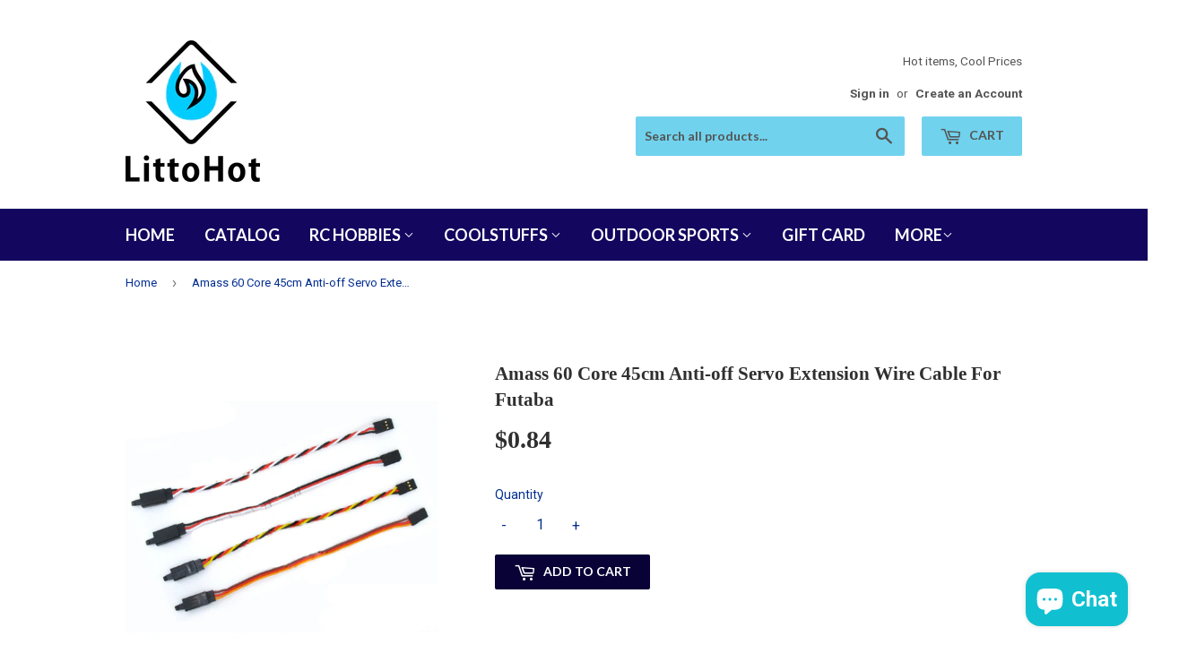

--- FILE ---
content_type: text/html; charset=utf-8
request_url: https://www.littohot.com/products/amass-60-core-45cm-anti-off-servo-extension-wire-cable-for-futaba
body_size: 22841
content:
<!doctype html>
<!--[if lt IE 7]><html class="no-js lt-ie9 lt-ie8 lt-ie7" lang="en"> <![endif]-->
<!--[if IE 7]><html class="no-js lt-ie9 lt-ie8" lang="en"> <![endif]-->
<!--[if IE 8]><html class="no-js lt-ie9" lang="en"> <![endif]-->
<!--[if IE 9 ]><html class="ie9 no-js"> <![endif]-->
<!--[if (gt IE 9)|!(IE)]><!--> <html class="no-touch no-js"> <!--<![endif]-->
<head><link id="TW_LINK" href="https://css.twik.io/60fa506e8ff6e.css" onload="TWIK_SB()" rel="stylesheet"/><script>!function(){window.TWIK_ID="60fa506e8ff6e",localStorage.tw_init=1;var t=document.documentElement;if(window.TWIK_SB=function(){t.style.visibility="",t.style.opacity=""},window.TWIK_RS=function(){var t=document.getElementById("TW_LINK");t&&t.parentElement&&t.parentElement.removeChild(t)},setTimeout(TWIK_RS,localStorage.tw_init?2e3:6e3),setTimeout(TWIK_SB,localStorage.tw_init?250:1e3),document.body)return TWIK_RS();t.style.visibility="hidden",t.style.opacity=0}();</script><script id="TW_SCRIPT" onload="TWIK_SB()" src="https://cdn.twik.io/tcs.js"></script><link id="TW_LINK" href="https://css.twik.io/60fa506e8ff6e.css" onload="TWIK_SB()" rel="stylesheet"/><script>!function(){window.TWIK_ID="60fa506e8ff6e",localStorage.tw_init=1;var t=document.documentElement;if(window.TWIK_SB=function(){t.style.visibility="",t.style.opacity=""},window.TWIK_RS=function(){var t=document.getElementById("TW_LINK");t&&t.parentElement&&t.parentElement.removeChild(t)},setTimeout(TWIK_RS,localStorage.tw_init?2e3:6e3),setTimeout(TWIK_SB,localStorage.tw_init?250:1e3),document.body)return TWIK_RS();t.style.visibility="hidden",t.style.opacity=0}();</script><script id="TW_SCRIPT" onload="TWIK_SB()" src="https://cdn.twik.io/tcs.js"></script>

  <!-- Basic page needs ================================================== -->
  <meta charset="utf-8">
  <meta http-equiv="X-UA-Compatible" content="IE=edge,chrome=1">

  

  <!-- Title and description ================================================== -->
  <title>
  Amass 60 Core 45cm Anti-off Servo Extension Wire Cable For Futaba &ndash; LittoHot
  </title>


  
    <meta name="description" content="">
  

  <!-- Product meta ================================================== -->
  

  <meta property="og:type" content="product">
  <meta property="og:title" content="Amass 60 Core 45cm Anti-off Servo Extension Wire Cable For Futaba">
  <meta property="og:url" content="https://www.littohot.com/products/amass-60-core-45cm-anti-off-servo-extension-wire-cable-for-futaba">
  
  <meta property="og:image" content="http://www.littohot.com/cdn/shop/products/PLA-151214-81-OPL-PRT-XXX-XXX-01_1dd35aca-c336-4194-b56f-8e71cc473634_1024x1024.jpg?v=1571609098">
  <meta property="og:image:secure_url" content="https://www.littohot.com/cdn/shop/products/PLA-151214-81-OPL-PRT-XXX-XXX-01_1dd35aca-c336-4194-b56f-8e71cc473634_1024x1024.jpg?v=1571609098">
  
  <meta property="og:image" content="http://www.littohot.com/cdn/shop/products/PLA-151214-81-OPL-PRT-XXX-XXX-06_a7c99904-53ae-4436-b1bb-a9aeb7fb8770_1024x1024.jpg?v=1571609098">
  <meta property="og:image:secure_url" content="https://www.littohot.com/cdn/shop/products/PLA-151214-81-OPL-PRT-XXX-XXX-06_a7c99904-53ae-4436-b1bb-a9aeb7fb8770_1024x1024.jpg?v=1571609098">
  
  <meta property="og:image" content="http://www.littohot.com/cdn/shop/products/PLA-151214-81-OPL-PRT-XXX-XXX-05_f592662c-4146-4134-87f6-30a336c9dc64_1024x1024.jpg?v=1571609098">
  <meta property="og:image:secure_url" content="https://www.littohot.com/cdn/shop/products/PLA-151214-81-OPL-PRT-XXX-XXX-05_f592662c-4146-4134-87f6-30a336c9dc64_1024x1024.jpg?v=1571609098">
  
  <meta property="og:price:amount" content="0.84">
  <meta property="og:price:currency" content="USD">


  
    <meta property="og:description" content="">
  

  <meta property="og:site_name" content="LittoHot">

  


<meta name="twitter:card" content="summary">


  <meta name="twitter:card" content="product">
  <meta name="twitter:title" content="Amass 60 Core 45cm Anti-off Servo Extension Wire Cable For Futaba">
  <meta name="twitter:description" content="">
  <meta name="twitter:image" content="https://www.littohot.com/cdn/shop/products/PLA-151214-81-OPL-PRT-XXX-XXX-01_1dd35aca-c336-4194-b56f-8e71cc473634_large.jpg?v=1571609098">
  <meta name="twitter:image:width" content="480">
  <meta name="twitter:image:height" content="480">



  <!-- Helpers ================================================== -->
  <link rel="canonical" href="https://www.littohot.com/products/amass-60-core-45cm-anti-off-servo-extension-wire-cable-for-futaba">
  <meta name="viewport" content="width=device-width,initial-scale=1">

  <!-- CSS ================================================== -->
  <link href="//www.littohot.com/cdn/shop/t/9/assets/theme.scss.css?v=49649194335190601091769312680" rel="stylesheet" type="text/css" media="all" />
  
  
  
  <link href="//fonts.googleapis.com/css?family=Roboto:400,700" rel="stylesheet" type="text/css" media="all" />



  
    
    
    <link href="//fonts.googleapis.com/css?family=Lato:700" rel="stylesheet" type="text/css" media="all" />
  



  <!-- Header hook for plugins ================================================== -->
  
  


  
  

  <script>
    window.MeteorMenu = window.MeteorMenu || {};

    MeteorMenu.startedLoadingAt = Date.now();

    // Promise polyfill https://github.com/stefanpenner/es6-promise
    !function(t,e){"object"==typeof exports&&"undefined"!=typeof module?module.exports=e():"function"==typeof define&&define.amd?define(e):t.ES6Promise=e()}(this,function(){"use strict";function t(t){var e=typeof t;return null!==t&&("object"===e||"function"===e)}function e(t){return"function"==typeof t}function n(t){B=t}function r(t){G=t}function o(){return function(){return process.nextTick(a)}}function i(){return"undefined"!=typeof z?function(){z(a)}:c()}function s(){var t=0,e=new J(a),n=document.createTextNode("");return e.observe(n,{characterData:!0}),function(){n.data=t=++t%2}}function u(){var t=new MessageChannel;return t.port1.onmessage=a,function(){return t.port2.postMessage(0)}}function c(){var t=setTimeout;return function(){return t(a,1)}}function a(){for(var t=0;t<W;t+=2){var e=V[t],n=V[t+1];e(n),V[t]=void 0,V[t+1]=void 0}W=0}function f(){try{var t=Function("return this")().require("vertx");return z=t.runOnLoop||t.runOnContext,i()}catch(e){return c()}}function l(t,e){var n=this,r=new this.constructor(p);void 0===r[Z]&&O(r);var o=n._state;if(o){var i=arguments[o-1];G(function(){return P(o,r,i,n._result)})}else E(n,r,t,e);return r}function h(t){var e=this;if(t&&"object"==typeof t&&t.constructor===e)return t;var n=new e(p);return g(n,t),n}function p(){}function v(){return new TypeError("You cannot resolve a promise with itself")}function d(){return new TypeError("A promises callback cannot return that same promise.")}function _(t){try{return t.then}catch(e){return nt.error=e,nt}}function y(t,e,n,r){try{t.call(e,n,r)}catch(o){return o}}function m(t,e,n){G(function(t){var r=!1,o=y(n,e,function(n){r||(r=!0,e!==n?g(t,n):S(t,n))},function(e){r||(r=!0,j(t,e))},"Settle: "+(t._label||" unknown promise"));!r&&o&&(r=!0,j(t,o))},t)}function b(t,e){e._state===tt?S(t,e._result):e._state===et?j(t,e._result):E(e,void 0,function(e){return g(t,e)},function(e){return j(t,e)})}function w(t,n,r){n.constructor===t.constructor&&r===l&&n.constructor.resolve===h?b(t,n):r===nt?(j(t,nt.error),nt.error=null):void 0===r?S(t,n):e(r)?m(t,n,r):S(t,n)}function g(e,n){e===n?j(e,v()):t(n)?w(e,n,_(n)):S(e,n)}function A(t){t._onerror&&t._onerror(t._result),T(t)}function S(t,e){t._state===$&&(t._result=e,t._state=tt,0!==t._subscribers.length&&G(T,t))}function j(t,e){t._state===$&&(t._state=et,t._result=e,G(A,t))}function E(t,e,n,r){var o=t._subscribers,i=o.length;t._onerror=null,o[i]=e,o[i+tt]=n,o[i+et]=r,0===i&&t._state&&G(T,t)}function T(t){var e=t._subscribers,n=t._state;if(0!==e.length){for(var r=void 0,o=void 0,i=t._result,s=0;s<e.length;s+=3)r=e[s],o=e[s+n],r?P(n,r,o,i):o(i);t._subscribers.length=0}}function M(t,e){try{return t(e)}catch(n){return nt.error=n,nt}}function P(t,n,r,o){var i=e(r),s=void 0,u=void 0,c=void 0,a=void 0;if(i){if(s=M(r,o),s===nt?(a=!0,u=s.error,s.error=null):c=!0,n===s)return void j(n,d())}else s=o,c=!0;n._state!==$||(i&&c?g(n,s):a?j(n,u):t===tt?S(n,s):t===et&&j(n,s))}function x(t,e){try{e(function(e){g(t,e)},function(e){j(t,e)})}catch(n){j(t,n)}}function C(){return rt++}function O(t){t[Z]=rt++,t._state=void 0,t._result=void 0,t._subscribers=[]}function k(){return new Error("Array Methods must be provided an Array")}function F(t){return new ot(this,t).promise}function Y(t){var e=this;return new e(U(t)?function(n,r){for(var o=t.length,i=0;i<o;i++)e.resolve(t[i]).then(n,r)}:function(t,e){return e(new TypeError("You must pass an array to race."))})}function q(t){var e=this,n=new e(p);return j(n,t),n}function D(){throw new TypeError("You must pass a resolver function as the first argument to the promise constructor")}function K(){throw new TypeError("Failed to construct 'Promise': Please use the 'new' operator, this object constructor cannot be called as a function.")}function L(){var t=void 0;if("undefined"!=typeof global)t=global;else if("undefined"!=typeof self)t=self;else try{t=Function("return this")()}catch(e){throw new Error("polyfill failed because global object is unavailable in this environment")}var n=t.Promise;if(n){var r=null;try{r=Object.prototype.toString.call(n.resolve())}catch(e){}if("[object Promise]"===r&&!n.cast)return}t.Promise=it}var N=void 0;N=Array.isArray?Array.isArray:function(t){return"[object Array]"===Object.prototype.toString.call(t)};var U=N,W=0,z=void 0,B=void 0,G=function(t,e){V[W]=t,V[W+1]=e,W+=2,2===W&&(B?B(a):X())},H="undefined"!=typeof window?window:void 0,I=H||{},J=I.MutationObserver||I.WebKitMutationObserver,Q="undefined"==typeof self&&"undefined"!=typeof process&&"[object process]"==={}.toString.call(process),R="undefined"!=typeof Uint8ClampedArray&&"undefined"!=typeof importScripts&&"undefined"!=typeof MessageChannel,V=new Array(1e3),X=void 0;X=Q?o():J?s():R?u():void 0===H&&"function"==typeof require?f():c();var Z=Math.random().toString(36).substring(2),$=void 0,tt=1,et=2,nt={error:null},rt=0,ot=function(){function t(t,e){this._instanceConstructor=t,this.promise=new t(p),this.promise[Z]||O(this.promise),U(e)?(this.length=e.length,this._remaining=e.length,this._result=new Array(this.length),0===this.length?S(this.promise,this._result):(this.length=this.length||0,this._enumerate(e),0===this._remaining&&S(this.promise,this._result))):j(this.promise,k())}return t.prototype._enumerate=function(t){for(var e=0;this._state===$&&e<t.length;e++)this._eachEntry(t[e],e)},t.prototype._eachEntry=function(t,e){var n=this._instanceConstructor,r=n.resolve;if(r===h){var o=_(t);if(o===l&&t._state!==$)this._settledAt(t._state,e,t._result);else if("function"!=typeof o)this._remaining--,this._result[e]=t;else if(n===it){var i=new n(p);w(i,t,o),this._willSettleAt(i,e)}else this._willSettleAt(new n(function(e){return e(t)}),e)}else this._willSettleAt(r(t),e)},t.prototype._settledAt=function(t,e,n){var r=this.promise;r._state===$&&(this._remaining--,t===et?j(r,n):this._result[e]=n),0===this._remaining&&S(r,this._result)},t.prototype._willSettleAt=function(t,e){var n=this;E(t,void 0,function(t){return n._settledAt(tt,e,t)},function(t){return n._settledAt(et,e,t)})},t}(),it=function(){function t(e){this[Z]=C(),this._result=this._state=void 0,this._subscribers=[],p!==e&&("function"!=typeof e&&D(),this instanceof t?x(this,e):K())}return t.prototype["catch"]=function(t){return this.then(null,t)},t.prototype["finally"]=function(t){var n=this,r=n.constructor;return e(t)?n.then(function(e){return r.resolve(t()).then(function(){return e})},function(e){return r.resolve(t()).then(function(){throw e})}):n.then(t,t)},t}();return it.prototype.then=l,it.all=F,it.race=Y,it.resolve=h,it.reject=q,it._setScheduler=n,it._setAsap=r,it._asap=G,it.polyfill=L,it.Promise=it,it.polyfill(),it});

    // Fetch polyfill https://github.com/developit/unfetch
    self.fetch||(self.fetch=function(e,n){return n=n||{},new Promise(function(t,s){var r=new XMLHttpRequest,o=[],u=[],i={},a=function(){return{ok:2==(r.status/100|0),statusText:r.statusText,status:r.status,url:r.responseURL,text:function(){return Promise.resolve(r.responseText)},json:function(){return Promise.resolve(JSON.parse(r.responseText))},blob:function(){return Promise.resolve(new Blob([r.response]))},clone:a,headers:{keys:function(){return o},entries:function(){return u},get:function(e){return i[e.toLowerCase()]},has:function(e){return e.toLowerCase()in i}}}};for(var c in r.open(n.method||"get",e,!0),r.onload=function(){r.getAllResponseHeaders().replace(/^(.*?):[^\S\n]*([\s\S]*?)$/gm,function(e,n,t){o.push(n=n.toLowerCase()),u.push([n,t]),i[n]=i[n]?i[n]+","+t:t}),t(a())},r.onerror=s,r.withCredentials="include"==n.credentials,n.headers)r.setRequestHeader(c,n.headers[c]);r.send(n.body||null)})});

  
    MeteorMenu.loadData=function(){function e(){return new Promise(function(e){var t=document.createElement("link");t.rel="stylesheet",t.href="//www.littohot.com/cdn/shop/t/9/assets/meteor-menu.css?v=106871489229491417431662529719",t.onload=function(){e()},document.head.appendChild(t)})}function t(){window.performance&&1==window.performance.navigation.type?sessionStorage.removeItem(i):window.performance||sessionStorage.removeItem(i)}function n(){return t(),new Promise(function(e,t){function n(t){return MeteorMenu.data=t,e()}var s=r();if(s)return n(s);fetch(a,{credentials:"include"}).then(function(e){return e.text()}).then(function(e){const t=document.createElement("html");t.innerHTML=e;const r=t.querySelector("script#meteor-menu-data");if(!r)throw new Error("[Meteor Mega Menus] Could not find script#meteor-menu-data in async menu data endpoint");const a=JSON.parse(r.textContent);o(a),sessionStorage.setItem(i,JSON.stringify(a)),n(a)})["catch"](function(e){t(e)})})}function r(){var e=sessionStorage.getItem(i);if(e)try{return JSON.parse(e)}catch(t){console.warn("Meteor Mega Menus: Malformed cached menu data, expected a JSON string but instead got:",e),console.warn("If you are seeing this error, please get in touch with us at support@heliumdev.com"),sessionStorage.removeItem(i)}}function o(e){var t=[],n={linklists:function(e){if(!(e instanceof Object))return"linklists must be an Object"}};for(var r in n){var o=e[r],a=n[r](o);a&&t.push({key:r,error:a,value:o})}if(t.length>0)throw console.error("Meteor Mega Menus: Invalid keys detected in menu data",t),new Error("Malformed menu data")}var a="/products?view=meteor&timestamp="+Date.now(),i="meteor:menu_data",s=[e(),n()];Promise.all(s).then(function(){MeteorMenu.loaded=!0,MeteorMenu.dataReady&&MeteorMenu.dataReady()})["catch"](function(e){throw console.error("Meteor Mega Menus: Encountered an error while attempting to fetchMenuData from '"+a+"'"),new Error(e)})},MeteorMenu.loadData();
  

  </script>

  <script type="text/javascript" src="//www.littohot.com/cdn/shop/t/9/assets/meteor-menu.js?v=96367754541900758851662529718" async></script>


  <script>window.performance && window.performance.mark && window.performance.mark('shopify.content_for_header.start');</script><meta name="facebook-domain-verification" content="zgpnv51bk9w4eww357oyxge6pm4bxk">
<meta name="facebook-domain-verification" content="hirkeaei2tfg1nkm4g2grbhnbfl6x2">
<meta name="google-site-verification" content="aIFTUVQG2pmZ-HV4QZQ42GqOvS1uyqhPQsizxrAaQHQ">
<meta id="shopify-digital-wallet" name="shopify-digital-wallet" content="/15369259/digital_wallets/dialog">
<meta name="shopify-checkout-api-token" content="ebee177a332ba2faf7fe236b953c8492">
<link rel="alternate" hreflang="x-default" href="https://www.littohot.com/products/amass-60-core-45cm-anti-off-servo-extension-wire-cable-for-futaba">
<link rel="alternate" hreflang="en" href="https://www.littohot.com/products/amass-60-core-45cm-anti-off-servo-extension-wire-cable-for-futaba">
<link rel="alternate" hreflang="de" href="https://www.littohot.com/de/products/amass-60-core-45cm-anti-off-servo-extension-wire-cable-for-futaba">
<link rel="alternate" hreflang="fr" href="https://www.littohot.com/fr/products/amass-60-core-45cm-anti-off-servo-extension-wire-cable-for-futaba">
<link rel="alternate" type="application/json+oembed" href="https://www.littohot.com/products/amass-60-core-45cm-anti-off-servo-extension-wire-cable-for-futaba.oembed">
<script async="async" src="/checkouts/internal/preloads.js?locale=en-US"></script>
<link rel="preconnect" href="https://shop.app" crossorigin="anonymous">
<script async="async" src="https://shop.app/checkouts/internal/preloads.js?locale=en-US&shop_id=15369259" crossorigin="anonymous"></script>
<script id="apple-pay-shop-capabilities" type="application/json">{"shopId":15369259,"countryCode":"HK","currencyCode":"USD","merchantCapabilities":["supports3DS"],"merchantId":"gid:\/\/shopify\/Shop\/15369259","merchantName":"LittoHot","requiredBillingContactFields":["postalAddress","email","phone"],"requiredShippingContactFields":["postalAddress","email","phone"],"shippingType":"shipping","supportedNetworks":["visa","masterCard","amex"],"total":{"type":"pending","label":"LittoHot","amount":"1.00"},"shopifyPaymentsEnabled":true,"supportsSubscriptions":true}</script>
<script id="shopify-features" type="application/json">{"accessToken":"ebee177a332ba2faf7fe236b953c8492","betas":["rich-media-storefront-analytics"],"domain":"www.littohot.com","predictiveSearch":true,"shopId":15369259,"locale":"en"}</script>
<script>var Shopify = Shopify || {};
Shopify.shop = "coolingto.myshopify.com";
Shopify.locale = "en";
Shopify.currency = {"active":"USD","rate":"1.0"};
Shopify.country = "US";
Shopify.theme = {"name":"supply","id":160237449,"schema_name":"Supply","schema_version":"2.0.0","theme_store_id":679,"role":"main"};
Shopify.theme.handle = "null";
Shopify.theme.style = {"id":null,"handle":null};
Shopify.cdnHost = "www.littohot.com/cdn";
Shopify.routes = Shopify.routes || {};
Shopify.routes.root = "/";</script>
<script type="module">!function(o){(o.Shopify=o.Shopify||{}).modules=!0}(window);</script>
<script>!function(o){function n(){var o=[];function n(){o.push(Array.prototype.slice.apply(arguments))}return n.q=o,n}var t=o.Shopify=o.Shopify||{};t.loadFeatures=n(),t.autoloadFeatures=n()}(window);</script>
<script>
  window.ShopifyPay = window.ShopifyPay || {};
  window.ShopifyPay.apiHost = "shop.app\/pay";
  window.ShopifyPay.redirectState = null;
</script>
<script id="shop-js-analytics" type="application/json">{"pageType":"product"}</script>
<script defer="defer" async type="module" src="//www.littohot.com/cdn/shopifycloud/shop-js/modules/v2/client.init-shop-cart-sync_BN7fPSNr.en.esm.js"></script>
<script defer="defer" async type="module" src="//www.littohot.com/cdn/shopifycloud/shop-js/modules/v2/chunk.common_Cbph3Kss.esm.js"></script>
<script defer="defer" async type="module" src="//www.littohot.com/cdn/shopifycloud/shop-js/modules/v2/chunk.modal_DKumMAJ1.esm.js"></script>
<script type="module">
  await import("//www.littohot.com/cdn/shopifycloud/shop-js/modules/v2/client.init-shop-cart-sync_BN7fPSNr.en.esm.js");
await import("//www.littohot.com/cdn/shopifycloud/shop-js/modules/v2/chunk.common_Cbph3Kss.esm.js");
await import("//www.littohot.com/cdn/shopifycloud/shop-js/modules/v2/chunk.modal_DKumMAJ1.esm.js");

  window.Shopify.SignInWithShop?.initShopCartSync?.({"fedCMEnabled":true,"windoidEnabled":true});

</script>
<script>
  window.Shopify = window.Shopify || {};
  if (!window.Shopify.featureAssets) window.Shopify.featureAssets = {};
  window.Shopify.featureAssets['shop-js'] = {"shop-cart-sync":["modules/v2/client.shop-cart-sync_CJVUk8Jm.en.esm.js","modules/v2/chunk.common_Cbph3Kss.esm.js","modules/v2/chunk.modal_DKumMAJ1.esm.js"],"init-fed-cm":["modules/v2/client.init-fed-cm_7Fvt41F4.en.esm.js","modules/v2/chunk.common_Cbph3Kss.esm.js","modules/v2/chunk.modal_DKumMAJ1.esm.js"],"init-shop-email-lookup-coordinator":["modules/v2/client.init-shop-email-lookup-coordinator_Cc088_bR.en.esm.js","modules/v2/chunk.common_Cbph3Kss.esm.js","modules/v2/chunk.modal_DKumMAJ1.esm.js"],"init-windoid":["modules/v2/client.init-windoid_hPopwJRj.en.esm.js","modules/v2/chunk.common_Cbph3Kss.esm.js","modules/v2/chunk.modal_DKumMAJ1.esm.js"],"shop-button":["modules/v2/client.shop-button_B0jaPSNF.en.esm.js","modules/v2/chunk.common_Cbph3Kss.esm.js","modules/v2/chunk.modal_DKumMAJ1.esm.js"],"shop-cash-offers":["modules/v2/client.shop-cash-offers_DPIskqss.en.esm.js","modules/v2/chunk.common_Cbph3Kss.esm.js","modules/v2/chunk.modal_DKumMAJ1.esm.js"],"shop-toast-manager":["modules/v2/client.shop-toast-manager_CK7RT69O.en.esm.js","modules/v2/chunk.common_Cbph3Kss.esm.js","modules/v2/chunk.modal_DKumMAJ1.esm.js"],"init-shop-cart-sync":["modules/v2/client.init-shop-cart-sync_BN7fPSNr.en.esm.js","modules/v2/chunk.common_Cbph3Kss.esm.js","modules/v2/chunk.modal_DKumMAJ1.esm.js"],"init-customer-accounts-sign-up":["modules/v2/client.init-customer-accounts-sign-up_CfPf4CXf.en.esm.js","modules/v2/client.shop-login-button_DeIztwXF.en.esm.js","modules/v2/chunk.common_Cbph3Kss.esm.js","modules/v2/chunk.modal_DKumMAJ1.esm.js"],"pay-button":["modules/v2/client.pay-button_CgIwFSYN.en.esm.js","modules/v2/chunk.common_Cbph3Kss.esm.js","modules/v2/chunk.modal_DKumMAJ1.esm.js"],"init-customer-accounts":["modules/v2/client.init-customer-accounts_DQ3x16JI.en.esm.js","modules/v2/client.shop-login-button_DeIztwXF.en.esm.js","modules/v2/chunk.common_Cbph3Kss.esm.js","modules/v2/chunk.modal_DKumMAJ1.esm.js"],"avatar":["modules/v2/client.avatar_BTnouDA3.en.esm.js"],"init-shop-for-new-customer-accounts":["modules/v2/client.init-shop-for-new-customer-accounts_CsZy_esa.en.esm.js","modules/v2/client.shop-login-button_DeIztwXF.en.esm.js","modules/v2/chunk.common_Cbph3Kss.esm.js","modules/v2/chunk.modal_DKumMAJ1.esm.js"],"shop-follow-button":["modules/v2/client.shop-follow-button_BRMJjgGd.en.esm.js","modules/v2/chunk.common_Cbph3Kss.esm.js","modules/v2/chunk.modal_DKumMAJ1.esm.js"],"checkout-modal":["modules/v2/client.checkout-modal_B9Drz_yf.en.esm.js","modules/v2/chunk.common_Cbph3Kss.esm.js","modules/v2/chunk.modal_DKumMAJ1.esm.js"],"shop-login-button":["modules/v2/client.shop-login-button_DeIztwXF.en.esm.js","modules/v2/chunk.common_Cbph3Kss.esm.js","modules/v2/chunk.modal_DKumMAJ1.esm.js"],"lead-capture":["modules/v2/client.lead-capture_DXYzFM3R.en.esm.js","modules/v2/chunk.common_Cbph3Kss.esm.js","modules/v2/chunk.modal_DKumMAJ1.esm.js"],"shop-login":["modules/v2/client.shop-login_CA5pJqmO.en.esm.js","modules/v2/chunk.common_Cbph3Kss.esm.js","modules/v2/chunk.modal_DKumMAJ1.esm.js"],"payment-terms":["modules/v2/client.payment-terms_BxzfvcZJ.en.esm.js","modules/v2/chunk.common_Cbph3Kss.esm.js","modules/v2/chunk.modal_DKumMAJ1.esm.js"]};
</script>
<script>(function() {
  var isLoaded = false;
  function asyncLoad() {
    if (isLoaded) return;
    isLoaded = true;
    var urls = ["https:\/\/cdn.shopify.com\/s\/files\/1\/1536\/9259\/t\/9\/assets\/verify-meteor-menu.js?meteor_tier=premium_legacy_bacon\u0026shop=coolingto.myshopify.com"];
    for (var i = 0; i < urls.length; i++) {
      var s = document.createElement('script');
      s.type = 'text/javascript';
      s.async = true;
      s.src = urls[i];
      var x = document.getElementsByTagName('script')[0];
      x.parentNode.insertBefore(s, x);
    }
  };
  if(window.attachEvent) {
    window.attachEvent('onload', asyncLoad);
  } else {
    window.addEventListener('load', asyncLoad, false);
  }
})();</script>
<script id="__st">var __st={"a":15369259,"offset":28800,"reqid":"82c0044c-4de0-4085-b72c-556c5d8599ba-1769898710","pageurl":"www.littohot.com\/products\/amass-60-core-45cm-anti-off-servo-extension-wire-cable-for-futaba","u":"24ce558d17a9","p":"product","rtyp":"product","rid":8834502153};</script>
<script>window.ShopifyPaypalV4VisibilityTracking = true;</script>
<script id="captcha-bootstrap">!function(){'use strict';const t='contact',e='account',n='new_comment',o=[[t,t],['blogs',n],['comments',n],[t,'customer']],c=[[e,'customer_login'],[e,'guest_login'],[e,'recover_customer_password'],[e,'create_customer']],r=t=>t.map((([t,e])=>`form[action*='/${t}']:not([data-nocaptcha='true']) input[name='form_type'][value='${e}']`)).join(','),a=t=>()=>t?[...document.querySelectorAll(t)].map((t=>t.form)):[];function s(){const t=[...o],e=r(t);return a(e)}const i='password',u='form_key',d=['recaptcha-v3-token','g-recaptcha-response','h-captcha-response',i],f=()=>{try{return window.sessionStorage}catch{return}},m='__shopify_v',_=t=>t.elements[u];function p(t,e,n=!1){try{const o=window.sessionStorage,c=JSON.parse(o.getItem(e)),{data:r}=function(t){const{data:e,action:n}=t;return t[m]||n?{data:e,action:n}:{data:t,action:n}}(c);for(const[e,n]of Object.entries(r))t.elements[e]&&(t.elements[e].value=n);n&&o.removeItem(e)}catch(o){console.error('form repopulation failed',{error:o})}}const l='form_type',E='cptcha';function T(t){t.dataset[E]=!0}const w=window,h=w.document,L='Shopify',v='ce_forms',y='captcha';let A=!1;((t,e)=>{const n=(g='f06e6c50-85a8-45c8-87d0-21a2b65856fe',I='https://cdn.shopify.com/shopifycloud/storefront-forms-hcaptcha/ce_storefront_forms_captcha_hcaptcha.v1.5.2.iife.js',D={infoText:'Protected by hCaptcha',privacyText:'Privacy',termsText:'Terms'},(t,e,n)=>{const o=w[L][v],c=o.bindForm;if(c)return c(t,g,e,D).then(n);var r;o.q.push([[t,g,e,D],n]),r=I,A||(h.body.append(Object.assign(h.createElement('script'),{id:'captcha-provider',async:!0,src:r})),A=!0)});var g,I,D;w[L]=w[L]||{},w[L][v]=w[L][v]||{},w[L][v].q=[],w[L][y]=w[L][y]||{},w[L][y].protect=function(t,e){n(t,void 0,e),T(t)},Object.freeze(w[L][y]),function(t,e,n,w,h,L){const[v,y,A,g]=function(t,e,n){const i=e?o:[],u=t?c:[],d=[...i,...u],f=r(d),m=r(i),_=r(d.filter((([t,e])=>n.includes(e))));return[a(f),a(m),a(_),s()]}(w,h,L),I=t=>{const e=t.target;return e instanceof HTMLFormElement?e:e&&e.form},D=t=>v().includes(t);t.addEventListener('submit',(t=>{const e=I(t);if(!e)return;const n=D(e)&&!e.dataset.hcaptchaBound&&!e.dataset.recaptchaBound,o=_(e),c=g().includes(e)&&(!o||!o.value);(n||c)&&t.preventDefault(),c&&!n&&(function(t){try{if(!f())return;!function(t){const e=f();if(!e)return;const n=_(t);if(!n)return;const o=n.value;o&&e.removeItem(o)}(t);const e=Array.from(Array(32),(()=>Math.random().toString(36)[2])).join('');!function(t,e){_(t)||t.append(Object.assign(document.createElement('input'),{type:'hidden',name:u})),t.elements[u].value=e}(t,e),function(t,e){const n=f();if(!n)return;const o=[...t.querySelectorAll(`input[type='${i}']`)].map((({name:t})=>t)),c=[...d,...o],r={};for(const[a,s]of new FormData(t).entries())c.includes(a)||(r[a]=s);n.setItem(e,JSON.stringify({[m]:1,action:t.action,data:r}))}(t,e)}catch(e){console.error('failed to persist form',e)}}(e),e.submit())}));const S=(t,e)=>{t&&!t.dataset[E]&&(n(t,e.some((e=>e===t))),T(t))};for(const o of['focusin','change'])t.addEventListener(o,(t=>{const e=I(t);D(e)&&S(e,y())}));const B=e.get('form_key'),M=e.get(l),P=B&&M;t.addEventListener('DOMContentLoaded',(()=>{const t=y();if(P)for(const e of t)e.elements[l].value===M&&p(e,B);[...new Set([...A(),...v().filter((t=>'true'===t.dataset.shopifyCaptcha))])].forEach((e=>S(e,t)))}))}(h,new URLSearchParams(w.location.search),n,t,e,['guest_login'])})(!0,!0)}();</script>
<script integrity="sha256-4kQ18oKyAcykRKYeNunJcIwy7WH5gtpwJnB7kiuLZ1E=" data-source-attribution="shopify.loadfeatures" defer="defer" src="//www.littohot.com/cdn/shopifycloud/storefront/assets/storefront/load_feature-a0a9edcb.js" crossorigin="anonymous"></script>
<script crossorigin="anonymous" defer="defer" src="//www.littohot.com/cdn/shopifycloud/storefront/assets/shopify_pay/storefront-65b4c6d7.js?v=20250812"></script>
<script data-source-attribution="shopify.dynamic_checkout.dynamic.init">var Shopify=Shopify||{};Shopify.PaymentButton=Shopify.PaymentButton||{isStorefrontPortableWallets:!0,init:function(){window.Shopify.PaymentButton.init=function(){};var t=document.createElement("script");t.src="https://www.littohot.com/cdn/shopifycloud/portable-wallets/latest/portable-wallets.en.js",t.type="module",document.head.appendChild(t)}};
</script>
<script data-source-attribution="shopify.dynamic_checkout.buyer_consent">
  function portableWalletsHideBuyerConsent(e){var t=document.getElementById("shopify-buyer-consent"),n=document.getElementById("shopify-subscription-policy-button");t&&n&&(t.classList.add("hidden"),t.setAttribute("aria-hidden","true"),n.removeEventListener("click",e))}function portableWalletsShowBuyerConsent(e){var t=document.getElementById("shopify-buyer-consent"),n=document.getElementById("shopify-subscription-policy-button");t&&n&&(t.classList.remove("hidden"),t.removeAttribute("aria-hidden"),n.addEventListener("click",e))}window.Shopify?.PaymentButton&&(window.Shopify.PaymentButton.hideBuyerConsent=portableWalletsHideBuyerConsent,window.Shopify.PaymentButton.showBuyerConsent=portableWalletsShowBuyerConsent);
</script>
<script data-source-attribution="shopify.dynamic_checkout.cart.bootstrap">document.addEventListener("DOMContentLoaded",(function(){function t(){return document.querySelector("shopify-accelerated-checkout-cart, shopify-accelerated-checkout")}if(t())Shopify.PaymentButton.init();else{new MutationObserver((function(e,n){t()&&(Shopify.PaymentButton.init(),n.disconnect())})).observe(document.body,{childList:!0,subtree:!0})}}));
</script>
<script id='scb4127' type='text/javascript' async='' src='https://www.littohot.com/cdn/shopifycloud/privacy-banner/storefront-banner.js'></script><link id="shopify-accelerated-checkout-styles" rel="stylesheet" media="screen" href="https://www.littohot.com/cdn/shopifycloud/portable-wallets/latest/accelerated-checkout-backwards-compat.css" crossorigin="anonymous">
<style id="shopify-accelerated-checkout-cart">
        #shopify-buyer-consent {
  margin-top: 1em;
  display: inline-block;
  width: 100%;
}

#shopify-buyer-consent.hidden {
  display: none;
}

#shopify-subscription-policy-button {
  background: none;
  border: none;
  padding: 0;
  text-decoration: underline;
  font-size: inherit;
  cursor: pointer;
}

#shopify-subscription-policy-button::before {
  box-shadow: none;
}

      </style>

<script>window.performance && window.performance.mark && window.performance.mark('shopify.content_for_header.end');</script>

  

<!--[if lt IE 9]>
<script src="//cdnjs.cloudflare.com/ajax/libs/html5shiv/3.7.2/html5shiv.min.js" type="text/javascript"></script>
<script src="//www.littohot.com/cdn/shop/t/9/assets/respond.min.js?v=347" type="text/javascript"></script>
<link href="//www.littohot.com/cdn/shop/t/9/assets/respond-proxy.html" id="respond-proxy" rel="respond-proxy" />
<link href="//www.littohot.com/search?q=db94b57f409fc40194890728d0e22b36" id="respond-redirect" rel="respond-redirect" />
<script src="//www.littohot.com/search?q=db94b57f409fc40194890728d0e22b36" type="text/javascript"></script>
<![endif]-->
<!--[if (lte IE 9) ]><script src="//www.littohot.com/cdn/shop/t/9/assets/match-media.min.js?v=347" type="text/javascript"></script><![endif]-->


  
  

  <script src="//ajax.googleapis.com/ajax/libs/jquery/1.11.0/jquery.min.js" type="text/javascript"></script>


  <!--[if (gt IE 9)|!(IE)]><!--><script src="//www.littohot.com/cdn/shop/t/9/assets/vendor.js?v=77006336269012142731486946239" defer="defer"></script><!--<![endif]-->
  <!--[if lte IE 9]><script src="//www.littohot.com/cdn/shop/t/9/assets/theme.js?v=74920991027673949711486961553"></script><![endif]-->

  <!--[if (gt IE 9)|!(IE)]><!--><script src="//www.littohot.com/cdn/shop/t/9/assets/theme.js?v=74920991027673949711486961553" defer="defer"></script><!--<![endif]-->
  <!--[if lte IE 9]><script src="//www.littohot.com/cdn/shop/t/9/assets/theme.js?v=74920991027673949711486961553"></script><![endif]-->

  <script>
  console.warn('Your mega menus will not work, because you must update the Bacon Mega Menu app. Please visit https://meteor.heliumdev.com/help/upgrading-to-meteor-from-bacon to learn more.')
</script>
  


<!-- BEGIN app block: shopify://apps/meteor-mega-menu/blocks/app_embed/9412d6a7-f8f8-4d65-b9ae-2737c2f0f45b -->


    <script>
        window.MeteorMenu = {
            // These will get handled by the Meteor class constructor
            registeredCallbacks: [],
            api: {
                on: (eventName, callback) => {
                    window.MeteorMenu.registeredCallbacks.push([eventName, callback]);
                }
            },
            revisionFileUrl: "\/\/www.littohot.com\/cdn\/shop\/files\/meteor-mega-menus_8f80cf78-c2f6-48ff-93ca-45e1db0a409e.json?v=6125422532409619007",
            storefrontAccessToken: "87321746fbf4f97d1700d4f35ffe33c4",
            localeRootPath: "\/",
            languageCode: "en".toUpperCase(),
            countryCode: "US",
            shop: {
                domain: "www.littohot.com",
                permanentDomain: "coolingto.myshopify.com",
                moneyFormat: "${{amount}}",
                currency: "USD"
            },
            options: {
                desktopSelector: "",
                mobileSelector: "",
                disableDesktop: false,
                disableMobile: false,
                navigationLinkSpacing: 16,
                navigationLinkCaretStyle: "outline",
                menuDisplayAnimation: "none",
                menuCenterInViewport: false,
                menuVerticalOffset: 10,
                menuVerticalPadding: 0,
                menuJustifyContent: "flex-start",
                menuFontSize: 16,
                menuFontWeight: "400",
                menuTextTransform: "none",
                menuDisplayAction: "hover",
                menuDisplayDelay: "0",
                externalLinksInNewTab: "true",
                mobileBreakpoint: 0,
                addonsEnabled: false
            }
        }
    </script>

<style data-app-injected='MeteorMenu'>
        
    </style><!-- END app block --><!-- BEGIN app block: shopify://apps/pagefly-page-builder/blocks/app-embed/83e179f7-59a0-4589-8c66-c0dddf959200 -->

<!-- BEGIN app snippet: pagefly-cro-ab-testing-main -->







<script>
  ;(function () {
    const url = new URL(window.location)
    const viewParam = url.searchParams.get('view')
    if (viewParam && viewParam.includes('variant-pf-')) {
      url.searchParams.set('pf_v', viewParam)
      url.searchParams.delete('view')
      window.history.replaceState({}, '', url)
    }
  })()
</script>



<script type='module'>
  
  window.PAGEFLY_CRO = window.PAGEFLY_CRO || {}

  window.PAGEFLY_CRO['data_debug'] = {
    original_template_suffix: "all_products",
    allow_ab_test: false,
    ab_test_start_time: 0,
    ab_test_end_time: 0,
    today_date_time: 1769898710000,
  }
  window.PAGEFLY_CRO['GA4'] = { enabled: false}
</script>

<!-- END app snippet -->








  <script src='https://cdn.shopify.com/extensions/019bf883-1122-7445-9dca-5d60e681c2c8/pagefly-page-builder-216/assets/pagefly-helper.js' defer='defer'></script>

  <script src='https://cdn.shopify.com/extensions/019bf883-1122-7445-9dca-5d60e681c2c8/pagefly-page-builder-216/assets/pagefly-general-helper.js' defer='defer'></script>

  <script src='https://cdn.shopify.com/extensions/019bf883-1122-7445-9dca-5d60e681c2c8/pagefly-page-builder-216/assets/pagefly-snap-slider.js' defer='defer'></script>

  <script src='https://cdn.shopify.com/extensions/019bf883-1122-7445-9dca-5d60e681c2c8/pagefly-page-builder-216/assets/pagefly-slideshow-v3.js' defer='defer'></script>

  <script src='https://cdn.shopify.com/extensions/019bf883-1122-7445-9dca-5d60e681c2c8/pagefly-page-builder-216/assets/pagefly-slideshow-v4.js' defer='defer'></script>

  <script src='https://cdn.shopify.com/extensions/019bf883-1122-7445-9dca-5d60e681c2c8/pagefly-page-builder-216/assets/pagefly-glider.js' defer='defer'></script>

  <script src='https://cdn.shopify.com/extensions/019bf883-1122-7445-9dca-5d60e681c2c8/pagefly-page-builder-216/assets/pagefly-slideshow-v1-v2.js' defer='defer'></script>

  <script src='https://cdn.shopify.com/extensions/019bf883-1122-7445-9dca-5d60e681c2c8/pagefly-page-builder-216/assets/pagefly-product-media.js' defer='defer'></script>

  <script src='https://cdn.shopify.com/extensions/019bf883-1122-7445-9dca-5d60e681c2c8/pagefly-page-builder-216/assets/pagefly-product.js' defer='defer'></script>


<script id='pagefly-helper-data' type='application/json'>
  {
    "page_optimization": {
      "assets_prefetching": false
    },
    "elements_asset_mapper": {
      "Accordion": "https://cdn.shopify.com/extensions/019bf883-1122-7445-9dca-5d60e681c2c8/pagefly-page-builder-216/assets/pagefly-accordion.js",
      "Accordion3": "https://cdn.shopify.com/extensions/019bf883-1122-7445-9dca-5d60e681c2c8/pagefly-page-builder-216/assets/pagefly-accordion3.js",
      "CountDown": "https://cdn.shopify.com/extensions/019bf883-1122-7445-9dca-5d60e681c2c8/pagefly-page-builder-216/assets/pagefly-countdown.js",
      "GMap1": "https://cdn.shopify.com/extensions/019bf883-1122-7445-9dca-5d60e681c2c8/pagefly-page-builder-216/assets/pagefly-gmap.js",
      "GMap2": "https://cdn.shopify.com/extensions/019bf883-1122-7445-9dca-5d60e681c2c8/pagefly-page-builder-216/assets/pagefly-gmap.js",
      "GMapBasicV2": "https://cdn.shopify.com/extensions/019bf883-1122-7445-9dca-5d60e681c2c8/pagefly-page-builder-216/assets/pagefly-gmap.js",
      "GMapAdvancedV2": "https://cdn.shopify.com/extensions/019bf883-1122-7445-9dca-5d60e681c2c8/pagefly-page-builder-216/assets/pagefly-gmap.js",
      "HTML.Video": "https://cdn.shopify.com/extensions/019bf883-1122-7445-9dca-5d60e681c2c8/pagefly-page-builder-216/assets/pagefly-htmlvideo.js",
      "HTML.Video2": "https://cdn.shopify.com/extensions/019bf883-1122-7445-9dca-5d60e681c2c8/pagefly-page-builder-216/assets/pagefly-htmlvideo2.js",
      "HTML.Video3": "https://cdn.shopify.com/extensions/019bf883-1122-7445-9dca-5d60e681c2c8/pagefly-page-builder-216/assets/pagefly-htmlvideo2.js",
      "BackgroundVideo": "https://cdn.shopify.com/extensions/019bf883-1122-7445-9dca-5d60e681c2c8/pagefly-page-builder-216/assets/pagefly-htmlvideo2.js",
      "Instagram": "https://cdn.shopify.com/extensions/019bf883-1122-7445-9dca-5d60e681c2c8/pagefly-page-builder-216/assets/pagefly-instagram.js",
      "Instagram2": "https://cdn.shopify.com/extensions/019bf883-1122-7445-9dca-5d60e681c2c8/pagefly-page-builder-216/assets/pagefly-instagram.js",
      "Insta3": "https://cdn.shopify.com/extensions/019bf883-1122-7445-9dca-5d60e681c2c8/pagefly-page-builder-216/assets/pagefly-instagram3.js",
      "Tabs": "https://cdn.shopify.com/extensions/019bf883-1122-7445-9dca-5d60e681c2c8/pagefly-page-builder-216/assets/pagefly-tab.js",
      "Tabs3": "https://cdn.shopify.com/extensions/019bf883-1122-7445-9dca-5d60e681c2c8/pagefly-page-builder-216/assets/pagefly-tab3.js",
      "ProductBox": "https://cdn.shopify.com/extensions/019bf883-1122-7445-9dca-5d60e681c2c8/pagefly-page-builder-216/assets/pagefly-cart.js",
      "FBPageBox2": "https://cdn.shopify.com/extensions/019bf883-1122-7445-9dca-5d60e681c2c8/pagefly-page-builder-216/assets/pagefly-facebook.js",
      "FBLikeButton2": "https://cdn.shopify.com/extensions/019bf883-1122-7445-9dca-5d60e681c2c8/pagefly-page-builder-216/assets/pagefly-facebook.js",
      "TwitterFeed2": "https://cdn.shopify.com/extensions/019bf883-1122-7445-9dca-5d60e681c2c8/pagefly-page-builder-216/assets/pagefly-twitter.js",
      "Paragraph4": "https://cdn.shopify.com/extensions/019bf883-1122-7445-9dca-5d60e681c2c8/pagefly-page-builder-216/assets/pagefly-paragraph4.js",

      "AliReviews": "https://cdn.shopify.com/extensions/019bf883-1122-7445-9dca-5d60e681c2c8/pagefly-page-builder-216/assets/pagefly-3rd-elements.js",
      "BackInStock": "https://cdn.shopify.com/extensions/019bf883-1122-7445-9dca-5d60e681c2c8/pagefly-page-builder-216/assets/pagefly-3rd-elements.js",
      "GloboBackInStock": "https://cdn.shopify.com/extensions/019bf883-1122-7445-9dca-5d60e681c2c8/pagefly-page-builder-216/assets/pagefly-3rd-elements.js",
      "GrowaveWishlist": "https://cdn.shopify.com/extensions/019bf883-1122-7445-9dca-5d60e681c2c8/pagefly-page-builder-216/assets/pagefly-3rd-elements.js",
      "InfiniteOptionsShopPad": "https://cdn.shopify.com/extensions/019bf883-1122-7445-9dca-5d60e681c2c8/pagefly-page-builder-216/assets/pagefly-3rd-elements.js",
      "InkybayProductPersonalizer": "https://cdn.shopify.com/extensions/019bf883-1122-7445-9dca-5d60e681c2c8/pagefly-page-builder-216/assets/pagefly-3rd-elements.js",
      "LimeSpot": "https://cdn.shopify.com/extensions/019bf883-1122-7445-9dca-5d60e681c2c8/pagefly-page-builder-216/assets/pagefly-3rd-elements.js",
      "Loox": "https://cdn.shopify.com/extensions/019bf883-1122-7445-9dca-5d60e681c2c8/pagefly-page-builder-216/assets/pagefly-3rd-elements.js",
      "Opinew": "https://cdn.shopify.com/extensions/019bf883-1122-7445-9dca-5d60e681c2c8/pagefly-page-builder-216/assets/pagefly-3rd-elements.js",
      "Powr": "https://cdn.shopify.com/extensions/019bf883-1122-7445-9dca-5d60e681c2c8/pagefly-page-builder-216/assets/pagefly-3rd-elements.js",
      "ProductReviews": "https://cdn.shopify.com/extensions/019bf883-1122-7445-9dca-5d60e681c2c8/pagefly-page-builder-216/assets/pagefly-3rd-elements.js",
      "PushOwl": "https://cdn.shopify.com/extensions/019bf883-1122-7445-9dca-5d60e681c2c8/pagefly-page-builder-216/assets/pagefly-3rd-elements.js",
      "ReCharge": "https://cdn.shopify.com/extensions/019bf883-1122-7445-9dca-5d60e681c2c8/pagefly-page-builder-216/assets/pagefly-3rd-elements.js",
      "Rivyo": "https://cdn.shopify.com/extensions/019bf883-1122-7445-9dca-5d60e681c2c8/pagefly-page-builder-216/assets/pagefly-3rd-elements.js",
      "TrackingMore": "https://cdn.shopify.com/extensions/019bf883-1122-7445-9dca-5d60e681c2c8/pagefly-page-builder-216/assets/pagefly-3rd-elements.js",
      "Vitals": "https://cdn.shopify.com/extensions/019bf883-1122-7445-9dca-5d60e681c2c8/pagefly-page-builder-216/assets/pagefly-3rd-elements.js",
      "Wiser": "https://cdn.shopify.com/extensions/019bf883-1122-7445-9dca-5d60e681c2c8/pagefly-page-builder-216/assets/pagefly-3rd-elements.js"
    },
    "custom_elements_mapper": {
      "pf-click-action-element": "https://cdn.shopify.com/extensions/019bf883-1122-7445-9dca-5d60e681c2c8/pagefly-page-builder-216/assets/pagefly-click-action-element.js",
      "pf-dialog-element": "https://cdn.shopify.com/extensions/019bf883-1122-7445-9dca-5d60e681c2c8/pagefly-page-builder-216/assets/pagefly-dialog-element.js"
    }
  }
</script>


<!-- END app block --><script src="https://cdn.shopify.com/extensions/6c66d7d0-f631-46bf-8039-ad48ac607ad6/forms-2301/assets/shopify-forms-loader.js" type="text/javascript" defer="defer"></script>
<script src="https://cdn.shopify.com/extensions/019c060e-c366-7a91-ae98-209d82b79549/bacon-menu-28/assets/meteor-menu.js" type="text/javascript" defer="defer"></script>
<link href="https://cdn.shopify.com/extensions/019c060e-c366-7a91-ae98-209d82b79549/bacon-menu-28/assets/meteor-menu.css" rel="stylesheet" type="text/css" media="all">
<script src="https://cdn.shopify.com/extensions/e8878072-2f6b-4e89-8082-94b04320908d/inbox-1254/assets/inbox-chat-loader.js" type="text/javascript" defer="defer"></script>
<link href="https://monorail-edge.shopifysvc.com" rel="dns-prefetch">
<script>(function(){if ("sendBeacon" in navigator && "performance" in window) {try {var session_token_from_headers = performance.getEntriesByType('navigation')[0].serverTiming.find(x => x.name == '_s').description;} catch {var session_token_from_headers = undefined;}var session_cookie_matches = document.cookie.match(/_shopify_s=([^;]*)/);var session_token_from_cookie = session_cookie_matches && session_cookie_matches.length === 2 ? session_cookie_matches[1] : "";var session_token = session_token_from_headers || session_token_from_cookie || "";function handle_abandonment_event(e) {var entries = performance.getEntries().filter(function(entry) {return /monorail-edge.shopifysvc.com/.test(entry.name);});if (!window.abandonment_tracked && entries.length === 0) {window.abandonment_tracked = true;var currentMs = Date.now();var navigation_start = performance.timing.navigationStart;var payload = {shop_id: 15369259,url: window.location.href,navigation_start,duration: currentMs - navigation_start,session_token,page_type: "product"};window.navigator.sendBeacon("https://monorail-edge.shopifysvc.com/v1/produce", JSON.stringify({schema_id: "online_store_buyer_site_abandonment/1.1",payload: payload,metadata: {event_created_at_ms: currentMs,event_sent_at_ms: currentMs}}));}}window.addEventListener('pagehide', handle_abandonment_event);}}());</script>
<script id="web-pixels-manager-setup">(function e(e,d,r,n,o){if(void 0===o&&(o={}),!Boolean(null===(a=null===(i=window.Shopify)||void 0===i?void 0:i.analytics)||void 0===a?void 0:a.replayQueue)){var i,a;window.Shopify=window.Shopify||{};var t=window.Shopify;t.analytics=t.analytics||{};var s=t.analytics;s.replayQueue=[],s.publish=function(e,d,r){return s.replayQueue.push([e,d,r]),!0};try{self.performance.mark("wpm:start")}catch(e){}var l=function(){var e={modern:/Edge?\/(1{2}[4-9]|1[2-9]\d|[2-9]\d{2}|\d{4,})\.\d+(\.\d+|)|Firefox\/(1{2}[4-9]|1[2-9]\d|[2-9]\d{2}|\d{4,})\.\d+(\.\d+|)|Chrom(ium|e)\/(9{2}|\d{3,})\.\d+(\.\d+|)|(Maci|X1{2}).+ Version\/(15\.\d+|(1[6-9]|[2-9]\d|\d{3,})\.\d+)([,.]\d+|)( \(\w+\)|)( Mobile\/\w+|) Safari\/|Chrome.+OPR\/(9{2}|\d{3,})\.\d+\.\d+|(CPU[ +]OS|iPhone[ +]OS|CPU[ +]iPhone|CPU IPhone OS|CPU iPad OS)[ +]+(15[._]\d+|(1[6-9]|[2-9]\d|\d{3,})[._]\d+)([._]\d+|)|Android:?[ /-](13[3-9]|1[4-9]\d|[2-9]\d{2}|\d{4,})(\.\d+|)(\.\d+|)|Android.+Firefox\/(13[5-9]|1[4-9]\d|[2-9]\d{2}|\d{4,})\.\d+(\.\d+|)|Android.+Chrom(ium|e)\/(13[3-9]|1[4-9]\d|[2-9]\d{2}|\d{4,})\.\d+(\.\d+|)|SamsungBrowser\/([2-9]\d|\d{3,})\.\d+/,legacy:/Edge?\/(1[6-9]|[2-9]\d|\d{3,})\.\d+(\.\d+|)|Firefox\/(5[4-9]|[6-9]\d|\d{3,})\.\d+(\.\d+|)|Chrom(ium|e)\/(5[1-9]|[6-9]\d|\d{3,})\.\d+(\.\d+|)([\d.]+$|.*Safari\/(?![\d.]+ Edge\/[\d.]+$))|(Maci|X1{2}).+ Version\/(10\.\d+|(1[1-9]|[2-9]\d|\d{3,})\.\d+)([,.]\d+|)( \(\w+\)|)( Mobile\/\w+|) Safari\/|Chrome.+OPR\/(3[89]|[4-9]\d|\d{3,})\.\d+\.\d+|(CPU[ +]OS|iPhone[ +]OS|CPU[ +]iPhone|CPU IPhone OS|CPU iPad OS)[ +]+(10[._]\d+|(1[1-9]|[2-9]\d|\d{3,})[._]\d+)([._]\d+|)|Android:?[ /-](13[3-9]|1[4-9]\d|[2-9]\d{2}|\d{4,})(\.\d+|)(\.\d+|)|Mobile Safari.+OPR\/([89]\d|\d{3,})\.\d+\.\d+|Android.+Firefox\/(13[5-9]|1[4-9]\d|[2-9]\d{2}|\d{4,})\.\d+(\.\d+|)|Android.+Chrom(ium|e)\/(13[3-9]|1[4-9]\d|[2-9]\d{2}|\d{4,})\.\d+(\.\d+|)|Android.+(UC? ?Browser|UCWEB|U3)[ /]?(15\.([5-9]|\d{2,})|(1[6-9]|[2-9]\d|\d{3,})\.\d+)\.\d+|SamsungBrowser\/(5\.\d+|([6-9]|\d{2,})\.\d+)|Android.+MQ{2}Browser\/(14(\.(9|\d{2,})|)|(1[5-9]|[2-9]\d|\d{3,})(\.\d+|))(\.\d+|)|K[Aa][Ii]OS\/(3\.\d+|([4-9]|\d{2,})\.\d+)(\.\d+|)/},d=e.modern,r=e.legacy,n=navigator.userAgent;return n.match(d)?"modern":n.match(r)?"legacy":"unknown"}(),u="modern"===l?"modern":"legacy",c=(null!=n?n:{modern:"",legacy:""})[u],f=function(e){return[e.baseUrl,"/wpm","/b",e.hashVersion,"modern"===e.buildTarget?"m":"l",".js"].join("")}({baseUrl:d,hashVersion:r,buildTarget:u}),m=function(e){var d=e.version,r=e.bundleTarget,n=e.surface,o=e.pageUrl,i=e.monorailEndpoint;return{emit:function(e){var a=e.status,t=e.errorMsg,s=(new Date).getTime(),l=JSON.stringify({metadata:{event_sent_at_ms:s},events:[{schema_id:"web_pixels_manager_load/3.1",payload:{version:d,bundle_target:r,page_url:o,status:a,surface:n,error_msg:t},metadata:{event_created_at_ms:s}}]});if(!i)return console&&console.warn&&console.warn("[Web Pixels Manager] No Monorail endpoint provided, skipping logging."),!1;try{return self.navigator.sendBeacon.bind(self.navigator)(i,l)}catch(e){}var u=new XMLHttpRequest;try{return u.open("POST",i,!0),u.setRequestHeader("Content-Type","text/plain"),u.send(l),!0}catch(e){return console&&console.warn&&console.warn("[Web Pixels Manager] Got an unhandled error while logging to Monorail."),!1}}}}({version:r,bundleTarget:l,surface:e.surface,pageUrl:self.location.href,monorailEndpoint:e.monorailEndpoint});try{o.browserTarget=l,function(e){var d=e.src,r=e.async,n=void 0===r||r,o=e.onload,i=e.onerror,a=e.sri,t=e.scriptDataAttributes,s=void 0===t?{}:t,l=document.createElement("script"),u=document.querySelector("head"),c=document.querySelector("body");if(l.async=n,l.src=d,a&&(l.integrity=a,l.crossOrigin="anonymous"),s)for(var f in s)if(Object.prototype.hasOwnProperty.call(s,f))try{l.dataset[f]=s[f]}catch(e){}if(o&&l.addEventListener("load",o),i&&l.addEventListener("error",i),u)u.appendChild(l);else{if(!c)throw new Error("Did not find a head or body element to append the script");c.appendChild(l)}}({src:f,async:!0,onload:function(){if(!function(){var e,d;return Boolean(null===(d=null===(e=window.Shopify)||void 0===e?void 0:e.analytics)||void 0===d?void 0:d.initialized)}()){var d=window.webPixelsManager.init(e)||void 0;if(d){var r=window.Shopify.analytics;r.replayQueue.forEach((function(e){var r=e[0],n=e[1],o=e[2];d.publishCustomEvent(r,n,o)})),r.replayQueue=[],r.publish=d.publishCustomEvent,r.visitor=d.visitor,r.initialized=!0}}},onerror:function(){return m.emit({status:"failed",errorMsg:"".concat(f," has failed to load")})},sri:function(e){var d=/^sha384-[A-Za-z0-9+/=]+$/;return"string"==typeof e&&d.test(e)}(c)?c:"",scriptDataAttributes:o}),m.emit({status:"loading"})}catch(e){m.emit({status:"failed",errorMsg:(null==e?void 0:e.message)||"Unknown error"})}}})({shopId: 15369259,storefrontBaseUrl: "https://www.littohot.com",extensionsBaseUrl: "https://extensions.shopifycdn.com/cdn/shopifycloud/web-pixels-manager",monorailEndpoint: "https://monorail-edge.shopifysvc.com/unstable/produce_batch",surface: "storefront-renderer",enabledBetaFlags: ["2dca8a86"],webPixelsConfigList: [{"id":"469041234","configuration":"{\"config\":\"{\\\"pixel_id\\\":\\\"GT-KVM4D9ZM\\\",\\\"google_tag_ids\\\":[\\\"GT-KVM4D9ZM\\\"],\\\"target_country\\\":\\\"US\\\",\\\"gtag_events\\\":[{\\\"type\\\":\\\"view_item\\\",\\\"action_label\\\":\\\"MC-NXY1HDL5CR\\\"},{\\\"type\\\":\\\"purchase\\\",\\\"action_label\\\":\\\"MC-NXY1HDL5CR\\\"},{\\\"type\\\":\\\"page_view\\\",\\\"action_label\\\":\\\"MC-NXY1HDL5CR\\\"}],\\\"enable_monitoring_mode\\\":false}\"}","eventPayloadVersion":"v1","runtimeContext":"OPEN","scriptVersion":"b2a88bafab3e21179ed38636efcd8a93","type":"APP","apiClientId":1780363,"privacyPurposes":[],"dataSharingAdjustments":{"protectedCustomerApprovalScopes":["read_customer_address","read_customer_email","read_customer_name","read_customer_personal_data","read_customer_phone"]}},{"id":"120324178","configuration":"{\"pixel_id\":\"909252994018945\",\"pixel_type\":\"facebook_pixel\",\"metaapp_system_user_token\":\"-\"}","eventPayloadVersion":"v1","runtimeContext":"OPEN","scriptVersion":"ca16bc87fe92b6042fbaa3acc2fbdaa6","type":"APP","apiClientId":2329312,"privacyPurposes":["ANALYTICS","MARKETING","SALE_OF_DATA"],"dataSharingAdjustments":{"protectedCustomerApprovalScopes":["read_customer_address","read_customer_email","read_customer_name","read_customer_personal_data","read_customer_phone"]}},{"id":"45842514","eventPayloadVersion":"v1","runtimeContext":"LAX","scriptVersion":"1","type":"CUSTOM","privacyPurposes":["MARKETING"],"name":"Meta pixel (migrated)"},{"id":"shopify-app-pixel","configuration":"{}","eventPayloadVersion":"v1","runtimeContext":"STRICT","scriptVersion":"0450","apiClientId":"shopify-pixel","type":"APP","privacyPurposes":["ANALYTICS","MARKETING"]},{"id":"shopify-custom-pixel","eventPayloadVersion":"v1","runtimeContext":"LAX","scriptVersion":"0450","apiClientId":"shopify-pixel","type":"CUSTOM","privacyPurposes":["ANALYTICS","MARKETING"]}],isMerchantRequest: false,initData: {"shop":{"name":"LittoHot","paymentSettings":{"currencyCode":"USD"},"myshopifyDomain":"coolingto.myshopify.com","countryCode":"HK","storefrontUrl":"https:\/\/www.littohot.com"},"customer":null,"cart":null,"checkout":null,"productVariants":[{"price":{"amount":0.84,"currencyCode":"USD"},"product":{"title":"Amass 60 Core 45cm Anti-off Servo Extension Wire Cable For Futaba","vendor":"Oshmens Hobbies","id":"8834502153","untranslatedTitle":"Amass 60 Core 45cm Anti-off Servo Extension Wire Cable For Futaba","url":"\/products\/amass-60-core-45cm-anti-off-servo-extension-wire-cable-for-futaba","type":""},"id":"30569734345","image":{"src":"\/\/www.littohot.com\/cdn\/shop\/products\/PLA-151214-81-OPL-PRT-XXX-XXX-01_1dd35aca-c336-4194-b56f-8e71cc473634.jpg?v=1571609098"},"sku":"PLA-151214-81-OPL-PRT-XXX-XXX","title":"Default Title","untranslatedTitle":"Default Title"}],"purchasingCompany":null},},"https://www.littohot.com/cdn","1d2a099fw23dfb22ep557258f5m7a2edbae",{"modern":"","legacy":""},{"shopId":"15369259","storefrontBaseUrl":"https:\/\/www.littohot.com","extensionBaseUrl":"https:\/\/extensions.shopifycdn.com\/cdn\/shopifycloud\/web-pixels-manager","surface":"storefront-renderer","enabledBetaFlags":"[\"2dca8a86\"]","isMerchantRequest":"false","hashVersion":"1d2a099fw23dfb22ep557258f5m7a2edbae","publish":"custom","events":"[[\"page_viewed\",{}],[\"product_viewed\",{\"productVariant\":{\"price\":{\"amount\":0.84,\"currencyCode\":\"USD\"},\"product\":{\"title\":\"Amass 60 Core 45cm Anti-off Servo Extension Wire Cable For Futaba\",\"vendor\":\"Oshmens Hobbies\",\"id\":\"8834502153\",\"untranslatedTitle\":\"Amass 60 Core 45cm Anti-off Servo Extension Wire Cable For Futaba\",\"url\":\"\/products\/amass-60-core-45cm-anti-off-servo-extension-wire-cable-for-futaba\",\"type\":\"\"},\"id\":\"30569734345\",\"image\":{\"src\":\"\/\/www.littohot.com\/cdn\/shop\/products\/PLA-151214-81-OPL-PRT-XXX-XXX-01_1dd35aca-c336-4194-b56f-8e71cc473634.jpg?v=1571609098\"},\"sku\":\"PLA-151214-81-OPL-PRT-XXX-XXX\",\"title\":\"Default Title\",\"untranslatedTitle\":\"Default Title\"}}]]"});</script><script>
  window.ShopifyAnalytics = window.ShopifyAnalytics || {};
  window.ShopifyAnalytics.meta = window.ShopifyAnalytics.meta || {};
  window.ShopifyAnalytics.meta.currency = 'USD';
  var meta = {"product":{"id":8834502153,"gid":"gid:\/\/shopify\/Product\/8834502153","vendor":"Oshmens Hobbies","type":"","handle":"amass-60-core-45cm-anti-off-servo-extension-wire-cable-for-futaba","variants":[{"id":30569734345,"price":84,"name":"Amass 60 Core 45cm Anti-off Servo Extension Wire Cable For Futaba","public_title":null,"sku":"PLA-151214-81-OPL-PRT-XXX-XXX"}],"remote":false},"page":{"pageType":"product","resourceType":"product","resourceId":8834502153,"requestId":"82c0044c-4de0-4085-b72c-556c5d8599ba-1769898710"}};
  for (var attr in meta) {
    window.ShopifyAnalytics.meta[attr] = meta[attr];
  }
</script>
<script class="analytics">
  (function () {
    var customDocumentWrite = function(content) {
      var jquery = null;

      if (window.jQuery) {
        jquery = window.jQuery;
      } else if (window.Checkout && window.Checkout.$) {
        jquery = window.Checkout.$;
      }

      if (jquery) {
        jquery('body').append(content);
      }
    };

    var hasLoggedConversion = function(token) {
      if (token) {
        return document.cookie.indexOf('loggedConversion=' + token) !== -1;
      }
      return false;
    }

    var setCookieIfConversion = function(token) {
      if (token) {
        var twoMonthsFromNow = new Date(Date.now());
        twoMonthsFromNow.setMonth(twoMonthsFromNow.getMonth() + 2);

        document.cookie = 'loggedConversion=' + token + '; expires=' + twoMonthsFromNow;
      }
    }

    var trekkie = window.ShopifyAnalytics.lib = window.trekkie = window.trekkie || [];
    if (trekkie.integrations) {
      return;
    }
    trekkie.methods = [
      'identify',
      'page',
      'ready',
      'track',
      'trackForm',
      'trackLink'
    ];
    trekkie.factory = function(method) {
      return function() {
        var args = Array.prototype.slice.call(arguments);
        args.unshift(method);
        trekkie.push(args);
        return trekkie;
      };
    };
    for (var i = 0; i < trekkie.methods.length; i++) {
      var key = trekkie.methods[i];
      trekkie[key] = trekkie.factory(key);
    }
    trekkie.load = function(config) {
      trekkie.config = config || {};
      trekkie.config.initialDocumentCookie = document.cookie;
      var first = document.getElementsByTagName('script')[0];
      var script = document.createElement('script');
      script.type = 'text/javascript';
      script.onerror = function(e) {
        var scriptFallback = document.createElement('script');
        scriptFallback.type = 'text/javascript';
        scriptFallback.onerror = function(error) {
                var Monorail = {
      produce: function produce(monorailDomain, schemaId, payload) {
        var currentMs = new Date().getTime();
        var event = {
          schema_id: schemaId,
          payload: payload,
          metadata: {
            event_created_at_ms: currentMs,
            event_sent_at_ms: currentMs
          }
        };
        return Monorail.sendRequest("https://" + monorailDomain + "/v1/produce", JSON.stringify(event));
      },
      sendRequest: function sendRequest(endpointUrl, payload) {
        // Try the sendBeacon API
        if (window && window.navigator && typeof window.navigator.sendBeacon === 'function' && typeof window.Blob === 'function' && !Monorail.isIos12()) {
          var blobData = new window.Blob([payload], {
            type: 'text/plain'
          });

          if (window.navigator.sendBeacon(endpointUrl, blobData)) {
            return true;
          } // sendBeacon was not successful

        } // XHR beacon

        var xhr = new XMLHttpRequest();

        try {
          xhr.open('POST', endpointUrl);
          xhr.setRequestHeader('Content-Type', 'text/plain');
          xhr.send(payload);
        } catch (e) {
          console.log(e);
        }

        return false;
      },
      isIos12: function isIos12() {
        return window.navigator.userAgent.lastIndexOf('iPhone; CPU iPhone OS 12_') !== -1 || window.navigator.userAgent.lastIndexOf('iPad; CPU OS 12_') !== -1;
      }
    };
    Monorail.produce('monorail-edge.shopifysvc.com',
      'trekkie_storefront_load_errors/1.1',
      {shop_id: 15369259,
      theme_id: 160237449,
      app_name: "storefront",
      context_url: window.location.href,
      source_url: "//www.littohot.com/cdn/s/trekkie.storefront.c59ea00e0474b293ae6629561379568a2d7c4bba.min.js"});

        };
        scriptFallback.async = true;
        scriptFallback.src = '//www.littohot.com/cdn/s/trekkie.storefront.c59ea00e0474b293ae6629561379568a2d7c4bba.min.js';
        first.parentNode.insertBefore(scriptFallback, first);
      };
      script.async = true;
      script.src = '//www.littohot.com/cdn/s/trekkie.storefront.c59ea00e0474b293ae6629561379568a2d7c4bba.min.js';
      first.parentNode.insertBefore(script, first);
    };
    trekkie.load(
      {"Trekkie":{"appName":"storefront","development":false,"defaultAttributes":{"shopId":15369259,"isMerchantRequest":null,"themeId":160237449,"themeCityHash":"15619923292122414122","contentLanguage":"en","currency":"USD","eventMetadataId":"7c92af13-99fa-40e2-ab53-5103743d3cea"},"isServerSideCookieWritingEnabled":true,"monorailRegion":"shop_domain","enabledBetaFlags":["65f19447","b5387b81"]},"Session Attribution":{},"S2S":{"facebookCapiEnabled":true,"source":"trekkie-storefront-renderer","apiClientId":580111}}
    );

    var loaded = false;
    trekkie.ready(function() {
      if (loaded) return;
      loaded = true;

      window.ShopifyAnalytics.lib = window.trekkie;

      var originalDocumentWrite = document.write;
      document.write = customDocumentWrite;
      try { window.ShopifyAnalytics.merchantGoogleAnalytics.call(this); } catch(error) {};
      document.write = originalDocumentWrite;

      window.ShopifyAnalytics.lib.page(null,{"pageType":"product","resourceType":"product","resourceId":8834502153,"requestId":"82c0044c-4de0-4085-b72c-556c5d8599ba-1769898710","shopifyEmitted":true});

      var match = window.location.pathname.match(/checkouts\/(.+)\/(thank_you|post_purchase)/)
      var token = match? match[1]: undefined;
      if (!hasLoggedConversion(token)) {
        setCookieIfConversion(token);
        window.ShopifyAnalytics.lib.track("Viewed Product",{"currency":"USD","variantId":30569734345,"productId":8834502153,"productGid":"gid:\/\/shopify\/Product\/8834502153","name":"Amass 60 Core 45cm Anti-off Servo Extension Wire Cable For Futaba","price":"0.84","sku":"PLA-151214-81-OPL-PRT-XXX-XXX","brand":"Oshmens Hobbies","variant":null,"category":"","nonInteraction":true,"remote":false},undefined,undefined,{"shopifyEmitted":true});
      window.ShopifyAnalytics.lib.track("monorail:\/\/trekkie_storefront_viewed_product\/1.1",{"currency":"USD","variantId":30569734345,"productId":8834502153,"productGid":"gid:\/\/shopify\/Product\/8834502153","name":"Amass 60 Core 45cm Anti-off Servo Extension Wire Cable For Futaba","price":"0.84","sku":"PLA-151214-81-OPL-PRT-XXX-XXX","brand":"Oshmens Hobbies","variant":null,"category":"","nonInteraction":true,"remote":false,"referer":"https:\/\/www.littohot.com\/products\/amass-60-core-45cm-anti-off-servo-extension-wire-cable-for-futaba"});
      }
    });


        var eventsListenerScript = document.createElement('script');
        eventsListenerScript.async = true;
        eventsListenerScript.src = "//www.littohot.com/cdn/shopifycloud/storefront/assets/shop_events_listener-3da45d37.js";
        document.getElementsByTagName('head')[0].appendChild(eventsListenerScript);

})();</script>
<script
  defer
  src="https://www.littohot.com/cdn/shopifycloud/perf-kit/shopify-perf-kit-3.1.0.min.js"
  data-application="storefront-renderer"
  data-shop-id="15369259"
  data-render-region="gcp-us-central1"
  data-page-type="product"
  data-theme-instance-id="160237449"
  data-theme-name="Supply"
  data-theme-version="2.0.0"
  data-monorail-region="shop_domain"
  data-resource-timing-sampling-rate="10"
  data-shs="true"
  data-shs-beacon="true"
  data-shs-export-with-fetch="true"
  data-shs-logs-sample-rate="1"
  data-shs-beacon-endpoint="https://www.littohot.com/api/collect"
></script>
</head>

<body id="amass-60-core-45cm-anti-off-servo-extension-wire-cable-for-futaba" class="template-product" >

  <div id="shopify-section-header" class="shopify-section header-section"><header class="site-header" role="banner" data-section-id="header" data-section-type="header-section">
  <div class="wrapper">

    <div class="grid--full">
      <div class="grid-item large--one-half">
        
          <div class="h1 header-logo" itemscope itemtype="http://schema.org/Organization">
        
          
          
            <a href="/" itemprop="url">
              <img src="//www.littohot.com/cdn/shop/files/LittoHot_Logo-4_150x.jpg?v=1613668865"
                   srcset="//www.littohot.com/cdn/shop/files/LittoHot_Logo-4_150x.jpg?v=1613668865 1x, //www.littohot.com/cdn/shop/files/LittoHot_Logo-4_150x@2x.jpg?v=1613668865 2x"
                   alt="LittoHot"
                   itemprop="logo">
            </a>
          
        
          </div>
        
      </div>

      <div class="grid-item large--one-half text-center large--text-right">
        
          <div class="site-header--text-links">
            
              <div class="rte">
                <p>Hot items, Cool Prices</p>
            </div>
            

            
              <span class="site-header--meta-links medium-down--hide">
                
                  <a href="https://www.littohot.com/customer_authentication/redirect?locale=en&amp;region_country=US" id="customer_login_link">Sign in</a>
                  <span class="site-header--spacer">or</span>
                  <a href="https://account.littohot.com?locale=en" id="customer_register_link">Create an Account</a>
                
              </span>
            
          </div>

          <br class="medium-down--hide">
        

        <form action="/search" method="get" class="search-bar" role="search">
  <input type="hidden" name="type" value="product">

  <input type="search" name="q" value="" placeholder="Search all products..." aria-label="Search all products...">
  <button type="submit" class="search-bar--submit icon-fallback-text">
    <span class="icon icon-search" aria-hidden="true"></span>
    <span class="fallback-text">Search</span>
  </button>
</form>


        <a href="/cart" class="header-cart-btn cart-toggle">
          <span class="icon icon-cart"></span>
          Cart <span class="cart-count cart-badge--desktop hidden-count">0</span>
        </a>
      </div>
    </div>

  </div>
</header>

<nav class="nav-bar" role="navigation">
  <div class="wrapper">
    <form action="/search" method="get" class="search-bar" role="search">
  <input type="hidden" name="type" value="product">

  <input type="search" name="q" value="" placeholder="Search all products..." aria-label="Search all products...">
  <button type="submit" class="search-bar--submit icon-fallback-text">
    <span class="icon icon-search" aria-hidden="true"></span>
    <span class="fallback-text">Search</span>
  </button>
</form>

    <ul class="site-nav" id="accessibleNav">
  
  
    
    
      <li >
        <a href="/">Home</a>
      </li>
    
  
    
    
      <li >
        <a href="/collections/all">Catalog</a>
      </li>
    
  
    
    
      <li class="site-nav--has-dropdown" aria-haspopup="true">
        <a href="/collections/rc-hobbies">
          RC Hobbies
          <span class="icon-fallback-text">
            <span class="icon icon-arrow-down" aria-hidden="true"></span>
          </span>
        </a>
        <ul class="site-nav--dropdown">
          
            <li ><a href="/collections/rc-aircrafts">RC Aircrafts</a></li>
          
            <li ><a href="/collections/rc-boats">RC Boats</a></li>
          
            <li ><a href="/collections/rc-cars">RC Cars</a></li>
          
            <li ><a href="/collections/rc-motorbikes">RC Motorbikes</a></li>
          
            <li ><a href="/collections/rc-battery-charger">RC Battery &amp; Charger</a></li>
          
            <li ><a href="/collections/rc-parts-accessories">RC Parts &amp; Accessories</a></li>
          
            <li ><a href="/collections/decals">Decals</a></li>
          
        </ul>
      </li>
    
  
    
    
      <li class="site-nav--has-dropdown" aria-haspopup="true">
        <a href="/collections/coolstuffs">
          Coolstuffs
          <span class="icon-fallback-text">
            <span class="icon icon-arrow-down" aria-hidden="true"></span>
          </span>
        </a>
        <ul class="site-nav--dropdown">
          
            <li ><a href="/collections/computer-accessories">Computer Accessories</a></li>
          
            <li ><a href="/collections/lit-electronics">Electronics (Lit!)</a></li>
          
            <li ><a href="/collections/digital-photography">Digital Photography</a></li>
          
            <li ><a href="/collections/home-automation-and-entertainment">Home Automation &amp; Entertainment</a></li>
          
            <li ><a href="/collections/vr-equipment">VR Equipment</a></li>
          
        </ul>
      </li>
    
  
    
    
      <li class="site-nav--has-dropdown" aria-haspopup="true">
        <a href="/collections/outdoor-sports-1">
          Outdoor Sports
          <span class="icon-fallback-text">
            <span class="icon icon-arrow-down" aria-hidden="true"></span>
          </span>
        </a>
        <ul class="site-nav--dropdown">
          
            <li ><a href="/collections/skateboards">Skateboards</a></li>
          
        </ul>
      </li>
    
  
    
    
      <li >
        <a href="/products/littohot-gift-card">Gift Card</a>
      </li>
    
  
    
    
      <li >
        <a href="/blogs/news">News</a>
      </li>
    
  
    
    
      <li >
        <a href="#new-products-menu">New Products List (Coming soon)</a>
      </li>
    
  
    
    
      <li >
        <a href="#rc-cars-menu">RC Cars (Coming soon)</a>
      </li>
    
  

  
    
      <li class="customer-navlink large--hide"><a href="https://www.littohot.com/customer_authentication/redirect?locale=en&amp;region_country=US" id="customer_login_link">Sign in</a></li>
      <li class="customer-navlink large--hide"><a href="https://account.littohot.com?locale=en" id="customer_register_link">Create an Account</a></li>
    
  
</ul>

  </div>
</nav>

<div id="mobileNavBar">
  <div class="display-table-cell">
    <a class="menu-toggle mobileNavBar-link"><span class="icon icon-hamburger"></span>Menu</a>
  </div>
  <div class="display-table-cell">
    <a href="/cart" class="cart-toggle mobileNavBar-link">
      <span class="icon icon-cart"></span>
      Cart <span class="cart-count hidden-count">0</span>
    </a>
  </div>
</div>

</div>

  <main class="wrapper main-content" role="main">

    
<!-- sh_sub-added -->
<script>
	var SUBParams = {
		"id" : "ca9dab6091e967edadd9483a197d1dfd",
        "app_id" : "1",		"product" : {"id":8834502153,"title":"Amass 60 Core 45cm Anti-off Servo Extension Wire Cable For Futaba","handle":"amass-60-core-45cm-anti-off-servo-extension-wire-cable-for-futaba","description":"\u003cp\u003e\u003c\/p\u003e","published_at":"2017-02-09T22:03:11+08:00","created_at":"2017-02-09T22:03:22+08:00","vendor":"Oshmens Hobbies","type":"","tags":[],"price":84,"price_min":84,"price_max":84,"available":true,"price_varies":false,"compare_at_price":null,"compare_at_price_min":0,"compare_at_price_max":0,"compare_at_price_varies":false,"variants":[{"id":30569734345,"title":"Default Title","option1":"Default Title","option2":null,"option3":null,"sku":"PLA-151214-81-OPL-PRT-XXX-XXX","requires_shipping":true,"taxable":true,"featured_image":null,"available":true,"name":"Amass 60 Core 45cm Anti-off Servo Extension Wire Cable For Futaba","public_title":null,"options":["Default Title"],"price":84,"weight":30,"compare_at_price":null,"inventory_quantity":0,"inventory_management":null,"inventory_policy":"deny","barcode":null,"requires_selling_plan":false,"selling_plan_allocations":[]}],"images":["\/\/www.littohot.com\/cdn\/shop\/products\/PLA-151214-81-OPL-PRT-XXX-XXX-01_1dd35aca-c336-4194-b56f-8e71cc473634.jpg?v=1571609098","\/\/www.littohot.com\/cdn\/shop\/products\/PLA-151214-81-OPL-PRT-XXX-XXX-06_a7c99904-53ae-4436-b1bb-a9aeb7fb8770.jpg?v=1571609098","\/\/www.littohot.com\/cdn\/shop\/products\/PLA-151214-81-OPL-PRT-XXX-XXX-05_f592662c-4146-4134-87f6-30a336c9dc64.jpg?v=1571609098","\/\/www.littohot.com\/cdn\/shop\/products\/PLA-151214-81-OPL-PRT-XXX-XXX-04_6b32e11c-c648-4b5a-8c46-bc0981c23856.jpg?v=1571609098","\/\/www.littohot.com\/cdn\/shop\/products\/PLA-151214-81-OPL-PRT-XXX-XXX-03_4bc514d7-785c-4874-9a58-81ab994ceb7e.jpg?v=1571609098","\/\/www.littohot.com\/cdn\/shop\/products\/PLA-151214-81-OPL-PRT-XXX-XXX-01_b8920449-9d03-4bc7-977b-8d0bdfd6df52.jpg?v=1571609098","\/\/www.littohot.com\/cdn\/shop\/products\/PLA-151214-81-OPL-PRT-XXX-XXX-02_aeb755e2-3de3-4c17-a53e-a996be858454.jpg?v=1571609098"],"featured_image":"\/\/www.littohot.com\/cdn\/shop\/products\/PLA-151214-81-OPL-PRT-XXX-XXX-01_1dd35aca-c336-4194-b56f-8e71cc473634.jpg?v=1571609098","options":["Title"],"media":[{"alt":null,"id":114895355986,"position":1,"preview_image":{"aspect_ratio":1.0,"height":1080,"width":1080,"src":"\/\/www.littohot.com\/cdn\/shop\/products\/PLA-151214-81-OPL-PRT-XXX-XXX-01_1dd35aca-c336-4194-b56f-8e71cc473634.jpg?v=1571609098"},"aspect_ratio":1.0,"height":1080,"media_type":"image","src":"\/\/www.littohot.com\/cdn\/shop\/products\/PLA-151214-81-OPL-PRT-XXX-XXX-01_1dd35aca-c336-4194-b56f-8e71cc473634.jpg?v=1571609098","width":1080},{"alt":null,"id":114895388754,"position":2,"preview_image":{"aspect_ratio":1.0,"height":1080,"width":1080,"src":"\/\/www.littohot.com\/cdn\/shop\/products\/PLA-151214-81-OPL-PRT-XXX-XXX-06_a7c99904-53ae-4436-b1bb-a9aeb7fb8770.jpg?v=1571609098"},"aspect_ratio":1.0,"height":1080,"media_type":"image","src":"\/\/www.littohot.com\/cdn\/shop\/products\/PLA-151214-81-OPL-PRT-XXX-XXX-06_a7c99904-53ae-4436-b1bb-a9aeb7fb8770.jpg?v=1571609098","width":1080},{"alt":null,"id":114895421522,"position":3,"preview_image":{"aspect_ratio":1.0,"height":1080,"width":1080,"src":"\/\/www.littohot.com\/cdn\/shop\/products\/PLA-151214-81-OPL-PRT-XXX-XXX-05_f592662c-4146-4134-87f6-30a336c9dc64.jpg?v=1571609098"},"aspect_ratio":1.0,"height":1080,"media_type":"image","src":"\/\/www.littohot.com\/cdn\/shop\/products\/PLA-151214-81-OPL-PRT-XXX-XXX-05_f592662c-4146-4134-87f6-30a336c9dc64.jpg?v=1571609098","width":1080},{"alt":null,"id":114895454290,"position":4,"preview_image":{"aspect_ratio":1.0,"height":1080,"width":1080,"src":"\/\/www.littohot.com\/cdn\/shop\/products\/PLA-151214-81-OPL-PRT-XXX-XXX-04_6b32e11c-c648-4b5a-8c46-bc0981c23856.jpg?v=1571609098"},"aspect_ratio":1.0,"height":1080,"media_type":"image","src":"\/\/www.littohot.com\/cdn\/shop\/products\/PLA-151214-81-OPL-PRT-XXX-XXX-04_6b32e11c-c648-4b5a-8c46-bc0981c23856.jpg?v=1571609098","width":1080},{"alt":null,"id":114895487058,"position":5,"preview_image":{"aspect_ratio":1.0,"height":1080,"width":1080,"src":"\/\/www.littohot.com\/cdn\/shop\/products\/PLA-151214-81-OPL-PRT-XXX-XXX-03_4bc514d7-785c-4874-9a58-81ab994ceb7e.jpg?v=1571609098"},"aspect_ratio":1.0,"height":1080,"media_type":"image","src":"\/\/www.littohot.com\/cdn\/shop\/products\/PLA-151214-81-OPL-PRT-XXX-XXX-03_4bc514d7-785c-4874-9a58-81ab994ceb7e.jpg?v=1571609098","width":1080},{"alt":null,"id":114895519826,"position":6,"preview_image":{"aspect_ratio":1.0,"height":1080,"width":1080,"src":"\/\/www.littohot.com\/cdn\/shop\/products\/PLA-151214-81-OPL-PRT-XXX-XXX-01_b8920449-9d03-4bc7-977b-8d0bdfd6df52.jpg?v=1571609098"},"aspect_ratio":1.0,"height":1080,"media_type":"image","src":"\/\/www.littohot.com\/cdn\/shop\/products\/PLA-151214-81-OPL-PRT-XXX-XXX-01_b8920449-9d03-4bc7-977b-8d0bdfd6df52.jpg?v=1571609098","width":1080},{"alt":null,"id":114895552594,"position":7,"preview_image":{"aspect_ratio":1.0,"height":1080,"width":1080,"src":"\/\/www.littohot.com\/cdn\/shop\/products\/PLA-151214-81-OPL-PRT-XXX-XXX-02_aeb755e2-3de3-4c17-a53e-a996be858454.jpg?v=1571609098"},"aspect_ratio":1.0,"height":1080,"media_type":"image","src":"\/\/www.littohot.com\/cdn\/shop\/products\/PLA-151214-81-OPL-PRT-XXX-XXX-02_aeb755e2-3de3-4c17-a53e-a996be858454.jpg?v=1571609098","width":1080}],"requires_selling_plan":false,"selling_plan_groups":[],"content":"\u003cp\u003e\u003c\/p\u003e"},
		"moneyFormat" : "${{amount}} USD",
		"productView": "sub-json"
	};
</script>
<script src="https://s3.amazonaws.com/shopify-extensions/upsell-bundles/js/common.min.js"></script>

<!-- /sh_sub-added -->


<div id="shopify-section-product-template" class="shopify-section product-template-section"><div id="ProductSection" data-section-id="product-template" data-section-type="product-template" data-zoom-toggle="zoom-in" data-zoom-enabled="true" data-related-enabled="" data-social-sharing="" data-show-compare-at-price="false" data-stock="false" data-incoming-transfer="false">





<nav class="breadcrumb" role="navigation" aria-label="breadcrumbs">
  <a href="/" title="Back to the frontpage">Home</a>

  

    
    <span class="divider" aria-hidden="true">&rsaquo;</span>
    <span class="breadcrumb--truncate">Amass 60 Core 45cm Anti-off Servo Extension Wire Cable For Futaba</span>

  
</nav>



<div class="grid" itemscope itemtype="http://schema.org/Product">
  <meta itemprop="url" content="https://www.littohot.com/products/amass-60-core-45cm-anti-off-servo-extension-wire-cable-for-futaba">
  <meta itemprop="image" content="//www.littohot.com/cdn/shop/products/PLA-151214-81-OPL-PRT-XXX-XXX-01_1dd35aca-c336-4194-b56f-8e71cc473634_grande.jpg?v=1571609098">

  <div class="grid-item large--two-fifths">
    <div class="grid">
      <div class="grid-item large--eleven-twelfths text-center">
        <div class="product-photo-container" id="productPhoto">
          
          <img id="productPhotoImg" src="//www.littohot.com/cdn/shop/products/PLA-151214-81-OPL-PRT-XXX-XXX-01_1dd35aca-c336-4194-b56f-8e71cc473634_large.jpg?v=1571609098" alt="Amass 60 Core 45cm Anti-off Servo Extension Wire Cable For Futaba"  data-zoom="//www.littohot.com/cdn/shop/products/PLA-151214-81-OPL-PRT-XXX-XXX-01_1dd35aca-c336-4194-b56f-8e71cc473634_1024x1024.jpg?v=1571609098" data-image-id="18800158217">
        </div>
        
          <ul class="product-photo-thumbs grid-uniform" id="productThumbs-product-template">

            
              <li class="grid-item medium-down--one-quarter large--one-quarter">
                <a href="//www.littohot.com/cdn/shop/products/PLA-151214-81-OPL-PRT-XXX-XXX-01_1dd35aca-c336-4194-b56f-8e71cc473634_large.jpg?v=1571609098" class="product-photo-thumb product-photo-thumb-product-template" data-image-id="18800158217">
                  <img src="//www.littohot.com/cdn/shop/products/PLA-151214-81-OPL-PRT-XXX-XXX-01_1dd35aca-c336-4194-b56f-8e71cc473634_compact.jpg?v=1571609098" alt="Amass 60 Core 45cm Anti-off Servo Extension Wire Cable For Futaba">
                </a>
              </li>
            
              <li class="grid-item medium-down--one-quarter large--one-quarter">
                <a href="//www.littohot.com/cdn/shop/products/PLA-151214-81-OPL-PRT-XXX-XXX-06_a7c99904-53ae-4436-b1bb-a9aeb7fb8770_large.jpg?v=1571609098" class="product-photo-thumb product-photo-thumb-product-template" data-image-id="18800158281">
                  <img src="//www.littohot.com/cdn/shop/products/PLA-151214-81-OPL-PRT-XXX-XXX-06_a7c99904-53ae-4436-b1bb-a9aeb7fb8770_compact.jpg?v=1571609098" alt="Amass 60 Core 45cm Anti-off Servo Extension Wire Cable For Futaba">
                </a>
              </li>
            
              <li class="grid-item medium-down--one-quarter large--one-quarter">
                <a href="//www.littohot.com/cdn/shop/products/PLA-151214-81-OPL-PRT-XXX-XXX-05_f592662c-4146-4134-87f6-30a336c9dc64_large.jpg?v=1571609098" class="product-photo-thumb product-photo-thumb-product-template" data-image-id="18800158345">
                  <img src="//www.littohot.com/cdn/shop/products/PLA-151214-81-OPL-PRT-XXX-XXX-05_f592662c-4146-4134-87f6-30a336c9dc64_compact.jpg?v=1571609098" alt="Amass 60 Core 45cm Anti-off Servo Extension Wire Cable For Futaba">
                </a>
              </li>
            
              <li class="grid-item medium-down--one-quarter large--one-quarter">
                <a href="//www.littohot.com/cdn/shop/products/PLA-151214-81-OPL-PRT-XXX-XXX-04_6b32e11c-c648-4b5a-8c46-bc0981c23856_large.jpg?v=1571609098" class="product-photo-thumb product-photo-thumb-product-template" data-image-id="18800158409">
                  <img src="//www.littohot.com/cdn/shop/products/PLA-151214-81-OPL-PRT-XXX-XXX-04_6b32e11c-c648-4b5a-8c46-bc0981c23856_compact.jpg?v=1571609098" alt="Amass 60 Core 45cm Anti-off Servo Extension Wire Cable For Futaba">
                </a>
              </li>
            
              <li class="grid-item medium-down--one-quarter large--one-quarter">
                <a href="//www.littohot.com/cdn/shop/products/PLA-151214-81-OPL-PRT-XXX-XXX-03_4bc514d7-785c-4874-9a58-81ab994ceb7e_large.jpg?v=1571609098" class="product-photo-thumb product-photo-thumb-product-template" data-image-id="18800158473">
                  <img src="//www.littohot.com/cdn/shop/products/PLA-151214-81-OPL-PRT-XXX-XXX-03_4bc514d7-785c-4874-9a58-81ab994ceb7e_compact.jpg?v=1571609098" alt="Amass 60 Core 45cm Anti-off Servo Extension Wire Cable For Futaba">
                </a>
              </li>
            
              <li class="grid-item medium-down--one-quarter large--one-quarter">
                <a href="//www.littohot.com/cdn/shop/products/PLA-151214-81-OPL-PRT-XXX-XXX-01_b8920449-9d03-4bc7-977b-8d0bdfd6df52_large.jpg?v=1571609098" class="product-photo-thumb product-photo-thumb-product-template" data-image-id="18800158537">
                  <img src="//www.littohot.com/cdn/shop/products/PLA-151214-81-OPL-PRT-XXX-XXX-01_b8920449-9d03-4bc7-977b-8d0bdfd6df52_compact.jpg?v=1571609098" alt="Amass 60 Core 45cm Anti-off Servo Extension Wire Cable For Futaba">
                </a>
              </li>
            
              <li class="grid-item medium-down--one-quarter large--one-quarter">
                <a href="//www.littohot.com/cdn/shop/products/PLA-151214-81-OPL-PRT-XXX-XXX-02_aeb755e2-3de3-4c17-a53e-a996be858454_large.jpg?v=1571609098" class="product-photo-thumb product-photo-thumb-product-template" data-image-id="18800158601">
                  <img src="//www.littohot.com/cdn/shop/products/PLA-151214-81-OPL-PRT-XXX-XXX-02_aeb755e2-3de3-4c17-a53e-a996be858454_compact.jpg?v=1571609098" alt="Amass 60 Core 45cm Anti-off Servo Extension Wire Cable For Futaba">
                </a>
              </li>
            

          </ul>
        

      </div>
    </div>

  </div>

  <div class="grid-item large--three-fifths">

    <h1 class="h2" itemprop="name">Amass 60 Core 45cm Anti-off Servo Extension Wire Cable For Futaba</h1>

    

    <div itemprop="offers" itemscope itemtype="http://schema.org/Offer">

      

      <meta itemprop="priceCurrency" content="USD">
      <meta itemprop="price" content="0.84">

      <ul class="inline-list product-meta">
        <li>
          <span id="productPrice-product-template" class="h1">
            







<small aria-hidden="true">$0.84</small>
<span class="visually-hidden">$0.84</span>

          </span>
        </li>
        
        
          <li class="product-meta--review">
            <span class="shopify-product-reviews-badge" data-id="8834502153"></span>
          </li>
        
      </ul>

      <hr id="variantBreak" class="hr--clear hr--small">

      <link itemprop="availability" href="http://schema.org/InStock">

      <form action="/cart/add" method="post" enctype="multipart/form-data" id="addToCartForm">
        <select name="id" id="productSelect-product-template" class="product-variants product-variants-product-template">
          
            

              <option  selected="selected"  data-sku="PLA-151214-81-OPL-PRT-XXX-XXX" value="30569734345">Default Title - $0.84 USD</option>

            
          
        </select>

        
          <label for="quantity" class="quantity-selector quantity-selector-product-template">Quantity</label>
          <input type="number" id="quantity" name="quantity" value="1" min="1" class="quantity-selector">
        

        <button type="submit" name="add" id="addToCart" class="btn">
          <span class="icon icon-cart"></span>
          <span id="addToCartText-product-template">Add to Cart</span>
        </button>

        

        

      </form>

      <hr>

    </div>

    <div class="product-description rte" itemprop="description">
      <p></p>
    </div>

    
      



<div class="social-sharing is-default" data-permalink="https://www.littohot.com/products/amass-60-core-45cm-anti-off-servo-extension-wire-cable-for-futaba">

  
    <a target="_blank" href="//www.facebook.com/sharer.php?u=https://www.littohot.com/products/amass-60-core-45cm-anti-off-servo-extension-wire-cable-for-futaba" class="share-facebook" title="Share on Facebook">
      <span class="icon icon-facebook" aria-hidden="true"></span>
      <span class="share-title" aria-hidden="true">Share</span>
      <span class="visually-hidden">Share on Facebook</span>
    </a>
  

  
    <a target="_blank" href="//twitter.com/share?text=Amass%2060%20Core%2045cm%20Anti-off%20Servo%20Extension%20Wire%20Cable%20For%20Futaba&amp;url=https://www.littohot.com/products/amass-60-core-45cm-anti-off-servo-extension-wire-cable-for-futaba&amp;source=webclient" class="share-twitter" title="Tweet on Twitter">
      <span class="icon icon-twitter" aria-hidden="true"></span>
      <span class="share-title" aria-hidden="true">Tweet</span>
      <span class="visually-hidden">Tweet on Twitter</span>
    </a>
  

  

    
      <a target="_blank" href="//pinterest.com/pin/create/button/?url=https://www.littohot.com/products/amass-60-core-45cm-anti-off-servo-extension-wire-cable-for-futaba&amp;media=http://www.littohot.com/cdn/shop/products/PLA-151214-81-OPL-PRT-XXX-XXX-01_1dd35aca-c336-4194-b56f-8e71cc473634_1024x1024.jpg?v=1571609098&amp;description=Amass%2060%20Core%2045cm%20Anti-off%20Servo%20Extension%20Wire%20Cable%20For%20Futaba" class="share-pinterest" title="Pin on Pinterest">
        <span class="icon icon-pinterest" aria-hidden="true"></span>
        <span class="share-title" aria-hidden="true">Pin it</span>
        <span class="visually-hidden">Pin on Pinterest</span>
      </a>
    

  

</div>

    

  </div>
</div>


  
  





  <hr>
  <h2 class="h1">We Also Recommend</h2>
  <div class="grid-uniform">
    
    
    
      
        
          











<div class="grid-item large--one-fifth medium--one-third small--one-half">

  <a href="/collections/cables-and-wires/products/10awg-silicone-wire-cable" class="product-grid-item">
    <div class="product-grid-image">
      <div class="product-grid-image--centered">
        
        <img src="//www.littohot.com/cdn/shop/products/pla-160822-49-opl-prt-xxx-xxx-03_e9bd5d1c-b235-433c-9bf9-835743a0e1a1_600x600.jpg?v=1571608957" 
        srcset="//www.littohot.com/cdn/shop/products/pla-160822-49-opl-prt-xxx-xxx-03_e9bd5d1c-b235-433c-9bf9-835743a0e1a1_600x600.jpg?v=1571608957 1x, //www.littohot.com/cdn/shop/products/pla-160822-49-opl-prt-xxx-xxx-03_e9bd5d1c-b235-433c-9bf9-835743a0e1a1_600x600@2x.jpg?v=1571608957 2x"
        alt="10AWG Silicone Wire Cable">
      </div>
    </div>

    <p>10AWG Silicone Wire Cable</p>

    <div class="product-item--price">
      <span class="h1 medium--left">
        
          <span class="visually-hidden">Regular price</span>
        
        







<small aria-hidden="true">$2.21</small>
<span class="visually-hidden">$2.21</span>

        
      </span>

      
    </div>

    
      <span class="shopify-product-reviews-badge" data-id="8834271817"></span>
    
  </a>

</div>

        
      
    
      
        
          











<div class="grid-item large--one-fifth medium--one-third small--one-half">

  <a href="/collections/cables-and-wires/products/12awg-silicone-wire-cable" class="product-grid-item">
    <div class="product-grid-image">
      <div class="product-grid-image--centered">
        
        <img src="//www.littohot.com/cdn/shop/products/pla-160822-49-opl-prt-xxx-xxx-03_f1d0d35b-3d78-4553-b129-e1d87201a7cb_600x600.jpg?v=1571608957" 
        srcset="//www.littohot.com/cdn/shop/products/pla-160822-49-opl-prt-xxx-xxx-03_f1d0d35b-3d78-4553-b129-e1d87201a7cb_600x600.jpg?v=1571608957 1x, //www.littohot.com/cdn/shop/products/pla-160822-49-opl-prt-xxx-xxx-03_f1d0d35b-3d78-4553-b129-e1d87201a7cb_600x600@2x.jpg?v=1571608957 2x"
        alt="12AWG Silicone Wire Cable">
      </div>
    </div>

    <p>12AWG Silicone Wire Cable</p>

    <div class="product-item--price">
      <span class="h1 medium--left">
        
          <span class="visually-hidden">Regular price</span>
        
        







<small aria-hidden="true">$1.47</small>
<span class="visually-hidden">$1.47</span>

        
      </span>

      
    </div>

    
      <span class="shopify-product-reviews-badge" data-id="8834271625"></span>
    
  </a>

</div>

        
      
    
      
        
          











<div class="grid-item large--one-fifth medium--one-third small--one-half">

  <a href="/collections/cables-and-wires/products/14awg-silicone-wire-cable" class="product-grid-item">
    <div class="product-grid-image">
      <div class="product-grid-image--centered">
        
        <img src="//www.littohot.com/cdn/shop/products/pla-160822-49-opl-prt-xxx-xxx-03_dfc2ea28-776c-4f99-b68d-17eb01953e4f_600x600.jpg?v=1571608957" 
        srcset="//www.littohot.com/cdn/shop/products/pla-160822-49-opl-prt-xxx-xxx-03_dfc2ea28-776c-4f99-b68d-17eb01953e4f_600x600.jpg?v=1571608957 1x, //www.littohot.com/cdn/shop/products/pla-160822-49-opl-prt-xxx-xxx-03_dfc2ea28-776c-4f99-b68d-17eb01953e4f_600x600@2x.jpg?v=1571608957 2x"
        alt="14AWG Silicone Wire Cable">
      </div>
    </div>

    <p>14AWG Silicone Wire Cable</p>

    <div class="product-item--price">
      <span class="h1 medium--left">
        
          <span class="visually-hidden">Regular price</span>
        
        







<small aria-hidden="true">$1.05</small>
<span class="visually-hidden">$1.05</span>

        
      </span>

      
    </div>

    
      <span class="shopify-product-reviews-badge" data-id="8834271497"></span>
    
  </a>

</div>

        
      
    
      
        
          











<div class="grid-item large--one-fifth medium--one-third small--one-half">

  <a href="/collections/cables-and-wires/products/16awg-silicone-wire-cable" class="product-grid-item">
    <div class="product-grid-image">
      <div class="product-grid-image--centered">
        
        <img src="//www.littohot.com/cdn/shop/products/pla-160822-49-opl-prt-xxx-xxx-03_0ab4cc34-a127-4a90-928c-4f2c98e042d3_600x600.jpg?v=1571608957" 
        srcset="//www.littohot.com/cdn/shop/products/pla-160822-49-opl-prt-xxx-xxx-03_0ab4cc34-a127-4a90-928c-4f2c98e042d3_600x600.jpg?v=1571608957 1x, //www.littohot.com/cdn/shop/products/pla-160822-49-opl-prt-xxx-xxx-03_0ab4cc34-a127-4a90-928c-4f2c98e042d3_600x600@2x.jpg?v=1571608957 2x"
        alt="16AWG Silicone Wire Cable">
      </div>
    </div>

    <p>16AWG Silicone Wire Cable</p>

    <div class="product-item--price">
      <span class="h1 medium--left">
        
          <span class="visually-hidden">Regular price</span>
        
        







<small aria-hidden="true">$0.84</small>
<span class="visually-hidden">$0.84</span>

        
      </span>

      
    </div>

    
      <span class="shopify-product-reviews-badge" data-id="8834271113"></span>
    
  </a>

</div>

        
      
    
      
        
          











<div class="grid-item large--one-fifth medium--one-third small--one-half">

  <a href="/collections/cables-and-wires/products/18awg-silicone-wire-cable" class="product-grid-item">
    <div class="product-grid-image">
      <div class="product-grid-image--centered">
        
        <img src="//www.littohot.com/cdn/shop/products/pla-160822-49-opl-prt-xxx-xxx-03_7fda066b-7236-44f0-be2d-3888ec329ee5_600x600.jpg?v=1571608957" 
        srcset="//www.littohot.com/cdn/shop/products/pla-160822-49-opl-prt-xxx-xxx-03_7fda066b-7236-44f0-be2d-3888ec329ee5_600x600.jpg?v=1571608957 1x, //www.littohot.com/cdn/shop/products/pla-160822-49-opl-prt-xxx-xxx-03_7fda066b-7236-44f0-be2d-3888ec329ee5_600x600@2x.jpg?v=1571608957 2x"
        alt="18AWG Silicone Wire Cable">
      </div>
    </div>

    <p>18AWG Silicone Wire Cable</p>

    <div class="product-item--price">
      <span class="h1 medium--left">
        
          <span class="visually-hidden">Regular price</span>
        
        







<small aria-hidden="true">$0.63</small>
<span class="visually-hidden">$0.63</span>

        
      </span>

      
    </div>

    
      <span class="shopify-product-reviews-badge" data-id="8834270985"></span>
    
  </a>

</div>

        
      
    
      
        
      
    
  </div>





  <hr>
  <div id="shopify-product-reviews" data-id="8834502153"></div>



  <script type="application/json" id="ProductJson-product-template">
    {"id":8834502153,"title":"Amass 60 Core 45cm Anti-off Servo Extension Wire Cable For Futaba","handle":"amass-60-core-45cm-anti-off-servo-extension-wire-cable-for-futaba","description":"\u003cp\u003e\u003c\/p\u003e","published_at":"2017-02-09T22:03:11+08:00","created_at":"2017-02-09T22:03:22+08:00","vendor":"Oshmens Hobbies","type":"","tags":[],"price":84,"price_min":84,"price_max":84,"available":true,"price_varies":false,"compare_at_price":null,"compare_at_price_min":0,"compare_at_price_max":0,"compare_at_price_varies":false,"variants":[{"id":30569734345,"title":"Default Title","option1":"Default Title","option2":null,"option3":null,"sku":"PLA-151214-81-OPL-PRT-XXX-XXX","requires_shipping":true,"taxable":true,"featured_image":null,"available":true,"name":"Amass 60 Core 45cm Anti-off Servo Extension Wire Cable For Futaba","public_title":null,"options":["Default Title"],"price":84,"weight":30,"compare_at_price":null,"inventory_quantity":0,"inventory_management":null,"inventory_policy":"deny","barcode":null,"requires_selling_plan":false,"selling_plan_allocations":[]}],"images":["\/\/www.littohot.com\/cdn\/shop\/products\/PLA-151214-81-OPL-PRT-XXX-XXX-01_1dd35aca-c336-4194-b56f-8e71cc473634.jpg?v=1571609098","\/\/www.littohot.com\/cdn\/shop\/products\/PLA-151214-81-OPL-PRT-XXX-XXX-06_a7c99904-53ae-4436-b1bb-a9aeb7fb8770.jpg?v=1571609098","\/\/www.littohot.com\/cdn\/shop\/products\/PLA-151214-81-OPL-PRT-XXX-XXX-05_f592662c-4146-4134-87f6-30a336c9dc64.jpg?v=1571609098","\/\/www.littohot.com\/cdn\/shop\/products\/PLA-151214-81-OPL-PRT-XXX-XXX-04_6b32e11c-c648-4b5a-8c46-bc0981c23856.jpg?v=1571609098","\/\/www.littohot.com\/cdn\/shop\/products\/PLA-151214-81-OPL-PRT-XXX-XXX-03_4bc514d7-785c-4874-9a58-81ab994ceb7e.jpg?v=1571609098","\/\/www.littohot.com\/cdn\/shop\/products\/PLA-151214-81-OPL-PRT-XXX-XXX-01_b8920449-9d03-4bc7-977b-8d0bdfd6df52.jpg?v=1571609098","\/\/www.littohot.com\/cdn\/shop\/products\/PLA-151214-81-OPL-PRT-XXX-XXX-02_aeb755e2-3de3-4c17-a53e-a996be858454.jpg?v=1571609098"],"featured_image":"\/\/www.littohot.com\/cdn\/shop\/products\/PLA-151214-81-OPL-PRT-XXX-XXX-01_1dd35aca-c336-4194-b56f-8e71cc473634.jpg?v=1571609098","options":["Title"],"media":[{"alt":null,"id":114895355986,"position":1,"preview_image":{"aspect_ratio":1.0,"height":1080,"width":1080,"src":"\/\/www.littohot.com\/cdn\/shop\/products\/PLA-151214-81-OPL-PRT-XXX-XXX-01_1dd35aca-c336-4194-b56f-8e71cc473634.jpg?v=1571609098"},"aspect_ratio":1.0,"height":1080,"media_type":"image","src":"\/\/www.littohot.com\/cdn\/shop\/products\/PLA-151214-81-OPL-PRT-XXX-XXX-01_1dd35aca-c336-4194-b56f-8e71cc473634.jpg?v=1571609098","width":1080},{"alt":null,"id":114895388754,"position":2,"preview_image":{"aspect_ratio":1.0,"height":1080,"width":1080,"src":"\/\/www.littohot.com\/cdn\/shop\/products\/PLA-151214-81-OPL-PRT-XXX-XXX-06_a7c99904-53ae-4436-b1bb-a9aeb7fb8770.jpg?v=1571609098"},"aspect_ratio":1.0,"height":1080,"media_type":"image","src":"\/\/www.littohot.com\/cdn\/shop\/products\/PLA-151214-81-OPL-PRT-XXX-XXX-06_a7c99904-53ae-4436-b1bb-a9aeb7fb8770.jpg?v=1571609098","width":1080},{"alt":null,"id":114895421522,"position":3,"preview_image":{"aspect_ratio":1.0,"height":1080,"width":1080,"src":"\/\/www.littohot.com\/cdn\/shop\/products\/PLA-151214-81-OPL-PRT-XXX-XXX-05_f592662c-4146-4134-87f6-30a336c9dc64.jpg?v=1571609098"},"aspect_ratio":1.0,"height":1080,"media_type":"image","src":"\/\/www.littohot.com\/cdn\/shop\/products\/PLA-151214-81-OPL-PRT-XXX-XXX-05_f592662c-4146-4134-87f6-30a336c9dc64.jpg?v=1571609098","width":1080},{"alt":null,"id":114895454290,"position":4,"preview_image":{"aspect_ratio":1.0,"height":1080,"width":1080,"src":"\/\/www.littohot.com\/cdn\/shop\/products\/PLA-151214-81-OPL-PRT-XXX-XXX-04_6b32e11c-c648-4b5a-8c46-bc0981c23856.jpg?v=1571609098"},"aspect_ratio":1.0,"height":1080,"media_type":"image","src":"\/\/www.littohot.com\/cdn\/shop\/products\/PLA-151214-81-OPL-PRT-XXX-XXX-04_6b32e11c-c648-4b5a-8c46-bc0981c23856.jpg?v=1571609098","width":1080},{"alt":null,"id":114895487058,"position":5,"preview_image":{"aspect_ratio":1.0,"height":1080,"width":1080,"src":"\/\/www.littohot.com\/cdn\/shop\/products\/PLA-151214-81-OPL-PRT-XXX-XXX-03_4bc514d7-785c-4874-9a58-81ab994ceb7e.jpg?v=1571609098"},"aspect_ratio":1.0,"height":1080,"media_type":"image","src":"\/\/www.littohot.com\/cdn\/shop\/products\/PLA-151214-81-OPL-PRT-XXX-XXX-03_4bc514d7-785c-4874-9a58-81ab994ceb7e.jpg?v=1571609098","width":1080},{"alt":null,"id":114895519826,"position":6,"preview_image":{"aspect_ratio":1.0,"height":1080,"width":1080,"src":"\/\/www.littohot.com\/cdn\/shop\/products\/PLA-151214-81-OPL-PRT-XXX-XXX-01_b8920449-9d03-4bc7-977b-8d0bdfd6df52.jpg?v=1571609098"},"aspect_ratio":1.0,"height":1080,"media_type":"image","src":"\/\/www.littohot.com\/cdn\/shop\/products\/PLA-151214-81-OPL-PRT-XXX-XXX-01_b8920449-9d03-4bc7-977b-8d0bdfd6df52.jpg?v=1571609098","width":1080},{"alt":null,"id":114895552594,"position":7,"preview_image":{"aspect_ratio":1.0,"height":1080,"width":1080,"src":"\/\/www.littohot.com\/cdn\/shop\/products\/PLA-151214-81-OPL-PRT-XXX-XXX-02_aeb755e2-3de3-4c17-a53e-a996be858454.jpg?v=1571609098"},"aspect_ratio":1.0,"height":1080,"media_type":"image","src":"\/\/www.littohot.com\/cdn\/shop\/products\/PLA-151214-81-OPL-PRT-XXX-XXX-02_aeb755e2-3de3-4c17-a53e-a996be858454.jpg?v=1571609098","width":1080}],"requires_selling_plan":false,"selling_plan_groups":[],"content":"\u003cp\u003e\u003c\/p\u003e"}
  </script>
  

</div>


</div><div id="wc_review_section" class="wc_review_main_content" data-url="https://www.littohot.com" data-handle="amass-60-core-45cm-anti-off-servo-extension-wire-cable-for-futaba" data-limit="0"></div>

  </main>

  <div id="shopify-section-footer" class="shopify-section footer-section">

<footer class="site-footer small--text-center" role="contentinfo">
  <div class="wrapper">

    <div class="grid">

    

      


    <div class="grid-item small--one-whole one-third">
      
        <h3>Quick links</h3>
      

      
        <ul>
          
            <li><a href="/">Home</a></li>
          
            <li><a href="/collections/all">Catalog</a></li>
          
            <li><a href="/collections/rc-hobbies">RC Hobbies</a></li>
          
            <li><a href="/collections/coolstuffs">Coolstuffs</a></li>
          
            <li><a href="/collections/outdoor-sports-1">Outdoor Sports</a></li>
          
            <li><a href="/products/littohot-gift-card">Gift Card</a></li>
          
            <li><a href="/blogs/news">News</a></li>
          
            <li><a href="#new-products-menu">New Products List (Coming soon)</a></li>
          
            <li><a href="#rc-cars-menu">RC Cars (Coming soon)</a></li>
          
        </ul>

        
      </div>
    

      


    <div class="grid-item small--one-whole one-third">
      
        <h3>Newsletter</h3>
      

      
          <div class="form-vertical">
    <form method="post" action="/contact#contact_form" id="contact_form" accept-charset="UTF-8" class="contact-form"><input type="hidden" name="form_type" value="customer" /><input type="hidden" name="utf8" value="✓" />
      
      
        <input type="hidden" name="contact[tags]" value="newsletter">
        <div class="input-group">
          <label for="Email" class="visually-hidden">E-mail</label>
          <input type="email" value="" placeholder="Email Address" name="contact[email]" id="Email" class="input-group-field" aria-label="Email Address" autocorrect="off" autocapitalize="off">
          <span class="input-group-btn">
            <button type="submit" class="btn-secondary btn--small" name="commit" id="subscribe">Sign Up</button>
          </span>
        </div>
      
    </form>
  </div>
        
      </div>
    

  </div>

  
  <hr class="hr--small">
  

    <div class="grid">
    
      <div class="grid-item large--two-fifths">

          <ul class="legal-links inline-list">
            
              <li><a href="/search">Search</a></li>
            
              <li><a href="/pages/about-us">About us</a></li>
            
              <li><a href="/pages/faqs">FAQs</a></li>
            
              <li><a href="/pages/returns-policy-and-terms-of-service">Returns and Refunds</a></li>
            
              <li><a href="/pages/terms-of-service">Terms of service</a></li>
            
          </ul>
      </div>
      
      
      <div class="grid-item large--three-fifths text-right">
          <ul class="inline-list social-icons">
             
             
             
             
             
             
             
             
             
           </ul>
        </div>
      
      </div>
      <hr class="hr--small">
      <div class="grid">
      <div class="grid-item large--two-fifths">
          <ul class="legal-links inline-list">
              <li>
                &copy; 2026 <a href="/" title="">LittoHot</a>
              </li>
              <li>
                <a target="_blank" rel="nofollow" href="https://www.shopify.com?utm_campaign=poweredby&amp;utm_medium=shopify&amp;utm_source=onlinestore">Powered by Shopify</a>
              </li>
          </ul>
      </div>

      
        <div class="grid-item large--three-fifths large--text-right">
          
          <ul class="inline-list payment-icons">
            
              
                <li>
                  <span class="icon-fallback-text">
                    <span class="icon icon-american_express" aria-hidden="true"></span>
                    <span class="fallback-text">american express</span>
                  </span>
                </li>
              
            
              
                <li>
                  <span class="icon-fallback-text">
                    <span class="icon icon-apple_pay" aria-hidden="true"></span>
                    <span class="fallback-text">apple pay</span>
                  </span>
                </li>
              
            
              
            
              
            
              
            
              
                <li>
                  <span class="icon-fallback-text">
                    <span class="icon icon-master" aria-hidden="true"></span>
                    <span class="fallback-text">master</span>
                  </span>
                </li>
              
            
              
            
              
            
              
                <li>
                  <span class="icon-fallback-text">
                    <span class="icon icon-visa" aria-hidden="true"></span>
                    <span class="fallback-text">visa</span>
                  </span>
                </li>
              
            
          </ul>
        </div>
      

    </div>

  </div>

</footer>


</div>

  <script>
  var moneyFormat = '${{amount}}';
  

  var theme = {
    strings:{
      product:{
        unavailable: "Unavailable",
        will_be_in_stock_after:"Will be in stock after [date]",
        only_left:"Only 1 left!"
      },
      navigation:{
        more_link: "More"
      }
    }
  }
  </script>



  
  <script id="cartTemplate" type="text/template">
  
    <form action="/cart" method="post" class="cart-form" novalidate>
      <div class="ajaxifyCart--products">
        {{#items}}
        <div class="ajaxifyCart--product">
          <div class="ajaxifyCart--row" data-line="{{line}}">
            <div class="grid">
              <div class="grid-item large--two-thirds">
                <div class="grid">
                  <div class="grid-item one-quarter">
                    <a href="{{url}}" class="ajaxCart--product-image"><img src="{{img}}" alt=""></a>
                  </div>
                  <div class="grid-item three-quarters">
                    <a href="{{url}}" class="h4">{{name}}</a>
                    <p>{{variation}}</p>
                  </div>
                </div>
              </div>
              <div class="grid-item large--one-third">
                <div class="grid">
                  <div class="grid-item one-third">
                    <div class="ajaxifyCart--qty">
                      <input type="text" name="updates[]" class="ajaxifyCart--num" value="{{itemQty}}" min="0" data-line="{{line}}" aria-label="quantity" pattern="[0-9]*">
                      <span class="ajaxifyCart--qty-adjuster ajaxifyCart--add" data-line="{{line}}" data-qty="{{itemAdd}}">+</span>
                      <span class="ajaxifyCart--qty-adjuster ajaxifyCart--minus" data-line="{{line}}" data-qty="{{itemMinus}}">-</span>
                    </div>
                  </div>
                  <div class="grid-item one-third text-center">
                    <p>{{price}}</p>
                  </div>
                  <div class="grid-item one-third text-right">
                    <p>
                      <small><a href="/cart/change?line={{line}}&amp;quantity=0" class="ajaxifyCart--remove" data-line="{{line}}">Remove</a></small>
                    </p>
                  </div>
                </div>
              </div>
            </div>
          </div>
        </div>
        {{/items}}
      </div>
      <div class="ajaxifyCart--row text-right medium-down--text-center">
        <span class="h3">Subtotal {{totalPrice}}</span>
        <input type="submit" class="{{btnClass}}" name="checkout" value="Checkout">
      </div>
    </form>
  
  </script>
  <script id="drawerTemplate" type="text/template">
  
    <div id="ajaxifyDrawer" class="ajaxify-drawer">
      <div id="ajaxifyCart" class="ajaxifyCart--content {{wrapperClass}}"></div>
    </div>
    <div class="ajaxifyDrawer-caret"><span></span></div>
  
  </script>
  <script id="modalTemplate" type="text/template">
  
    <div id="ajaxifyModal" class="ajaxify-modal">
      <div id="ajaxifyCart" class="ajaxifyCart--content"></div>
    </div>
  
  </script>
  <script id="ajaxifyQty" type="text/template">
  
    <div class="ajaxifyCart--qty">
      <input type="text" class="ajaxifyCart--num" value="{{itemQty}}" data-id="{{key}}" min="0" data-line="{{line}}" aria-label="quantity" pattern="[0-9]*">
      <span class="ajaxifyCart--qty-adjuster ajaxifyCart--add" data-id="{{key}}" data-line="{{line}}" data-qty="{{itemAdd}}">+</span>
      <span class="ajaxifyCart--qty-adjuster ajaxifyCart--minus" data-id="{{key}}" data-line="{{line}}" data-qty="{{itemMinus}}">-</span>
    </div>
  
  </script>
  <script id="jsQty" type="text/template">
  
    <div class="js-qty">
      <input type="text" class="js--num" value="{{itemQty}}" min="1" data-id="{{key}}" aria-label="quantity" pattern="[0-9]*" name="{{inputName}}" id="{{inputId}}">
      <span class="js--qty-adjuster js--add" data-id="{{key}}" data-qty="{{itemAdd}}">+</span>
      <span class="js--qty-adjuster js--minus" data-id="{{key}}" data-qty="{{itemMinus}}">-</span>
    </div>
  
  </script>


  <script>
  jQuery(function($) {
    ajaxifyShopify.init({
      method: 'modal',
      wrapperClass: 'wrapper',
      formSelector: '#addToCartForm',
      addToCartSelector: '#addToCart',
      cartCountSelector: '.cart-count',
      toggleCartButton: '.cart-toggle',
      useCartTemplate: true,
      btnClass: 'btn',
      moneyFormat: moneyFormat,
      disableAjaxCart: false,
      enableQtySelectors: true
    });
  });
  </script>


<meta id="th_shop_url" content="www.littohot.com">
<link href="//fonts.googleapis.com/css?family=Poppins:300,300i,400,400i,500,500i,600,600i,700,700i,800,800i,900,900i" rel="stylesheet" type="text/css" media="all" />
<link href="//thimatic-apps.com/product_review/theme_files/wc-review.css?v=1.21" rel="stylesheet" type="text/css" media="all" />
<script src="//thimatic-apps.com/product_review/theme_files/wc-product-review.js?v=1.21" type="text/javascript"></script><div id="shopify-block-AZFd6aGFnS21FS1hVa__13768625480086291342" class="shopify-block shopify-app-block"><script>
  window['ShopifyForms'] = {
    ...window['ShopifyForms'],
    currentPageType: "product"
  };
</script>


</div><div id="shopify-block-AeVZVUFFVMzBRQkhBN__16789939927838974014" class="shopify-block shopify-app-block"><meta id="th_rivyo_shop_url" content="coolingto.myshopify.com">
<meta id="wc_rivyo_shop_url" content="coolingto.myshopify.com">
<meta id="th_rivyo_shop_money" content="${{amount}}"><style>
    .rivyoReviewWidget .rivyoReviewRatingIcon svg{width:18px;height:18px;}
    .rivyoReviewWidget .rivyoReviewRatingIcon>svg,.rivyoReviewWidget .rivyoReviewRatingIcon>.rivyoReviewFill>svg{fill:#FFCF47;}
    .rivyoReviewWidget {position: relative;display: flex !important;flex-wrap: wrap;line-height: 0;gap: 10px;align-items: center;padding: 5px 0;cursor: pointer;}
    .rivyoReviewWidget .rivyoReviewRatingIcon {position: relative;display: inline-block;}
    .rivyoReviewWidget span.rivyoReviewEmpty svg path {fill: #DEDEDE;}
    .rivyoReviewWidget span.rivyoReviewFill {position: absolute;top: 0;width: 100%;overflow: hidden;left:0;}
</style>





    
    <link href="https://cdn.shopify.com/extensions/019c03d2-3aec-75e0-8214-40faa5868721/rivyo-product-review-332/assets/rivyo-style.css?shop=coolingto.myshopify.com&v=20260201063150" rel="stylesheet" type="text/css" media="all"/>
    <link href="https://cdn.shopify.com/extensions/019c03d2-3aec-75e0-8214-40faa5868721/rivyo-product-review-332/assets/wc-rivyo-swiper.css?shop=coolingto.myshopify.com&v=20260201063150" rel="stylesheet" type="text/css" media="all"/>
    <script src="https://cdn.shopify.com/extensions/019c03d2-3aec-75e0-8214-40faa5868721/rivyo-product-review-332/assets/rivyo-script.js?shop=coolingto.myshopify.com&v=20260201063150" type="text/javascript" defer></script>

   
    <style id="wcRivyoStyle">
      
    </style>
    <script>
        const rivyoCustomerDetails = {
            name: "",
            email: ""
        };
    </script>


<div is="th-rivyo-embed-code" data-frontend_js_version="2" style="display:none;"></div>

</div><div id="shopify-block-Aajk0TllTV2lJZTdoT__15683396631634586217" class="shopify-block shopify-app-block"><script
  id="chat-button-container"
  data-horizontal-position=bottom_right
  data-vertical-position=lowest
  data-icon=chat_bubble
  data-text=chat_with_us
  data-color=#11c0d0
  data-secondary-color=#FFFFFF
  data-ternary-color=#6A6A6A
  
    data-greeting-message=%F0%9F%91%8B+Hi%2C+message+us+with+any+questions.+We%27re+happy+to+help%21
  
  data-domain=www.littohot.com
  data-shop-domain=www.littohot.com
  data-external-identifier=dPKNaib-8eB9NQC7bEJmFfrRlmB-Pus67DyXKwHckmI
  
>
</script>


</div></body>
</html>


--- FILE ---
content_type: text/javascript
request_url: https://cdn.shopify.com/s/files/1/1536/9259/t/9/assets/verify-meteor-menu.js?meteor_tier=premium_legacy_bacon&shop=coolingto.myshopify.com
body_size: -712
content:
// OK